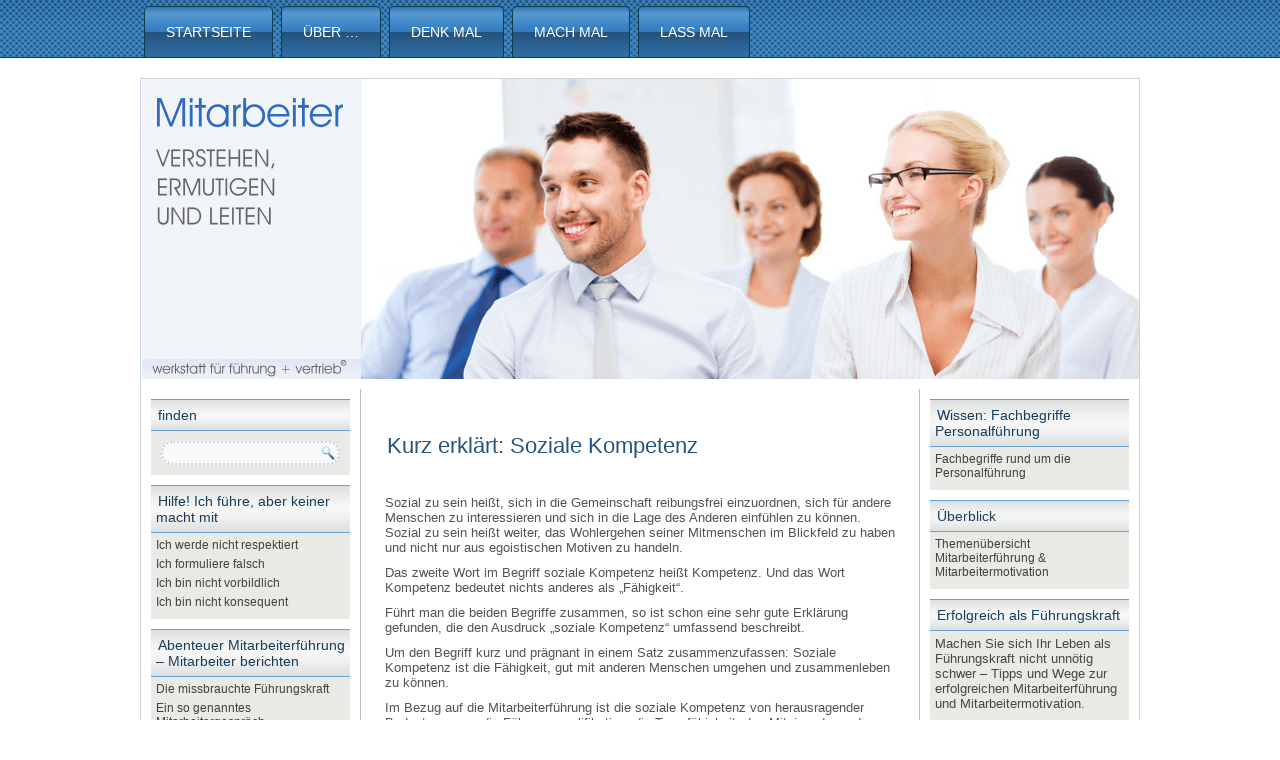

--- FILE ---
content_type: text/html; charset=UTF-8
request_url: http://www.mitarbeiter-fuehren.de/soziale-kompetenz
body_size: 8259
content:
<!DOCTYPE html>
<html dir="ltr" lang="de"
	prefix="og: https://ogp.me/ns#" >
<head>
<meta charset="UTF-8" />
<!-- Created by Artisteer v4.3.0.60858 -->
<meta name="viewport" content="initial-scale = 1.0, maximum-scale = 1.0, user-scalable = no, width = device-width" />
<!--[if lt IE 9]><script src="/html5.js"></script><![endif]-->

<link rel="stylesheet" href="http://www.mitarbeiter-fuehren.de/wp-content/themes/Fuehrungneu10/style.css" media="screen" />
<link rel="pingback" href="http://www.mitarbeiter-fuehren.de/xmlrpc.php" />
<title>Soziale Kompetenz - was ist gemeint?</title>

		<!-- All in One SEO 4.4.4 - aioseo.com -->
		<meta name="description" content="Der in der Personalführung oft verwendete Begriff soziale Kompetenz ist von herausragender Bedeutung." />
		<meta name="robots" content="max-image-preview:large" />
		<meta name="keywords" content="soziale kompetenz" />
		<link rel="canonical" href="http://www.mitarbeiter-fuehren.de/soziale-kompetenz" />
		<meta name="generator" content="All in One SEO (AIOSEO) 4.4.4" />
		<meta property="og:locale" content="de_DE" />
		<meta property="og:site_name" content="Mitarbeiter führen - Mitarbeiterführung &amp; Mitarbeitermotivation | Mitarbeiterführung" />
		<meta property="og:type" content="article" />
		<meta property="og:title" content="Soziale Kompetenz - was ist gemeint?" />
		<meta property="og:description" content="Der in der Personalführung oft verwendete Begriff soziale Kompetenz ist von herausragender Bedeutung." />
		<meta property="og:url" content="http://www.mitarbeiter-fuehren.de/soziale-kompetenz" />
		<meta property="article:published_time" content="2010-01-15T14:36:07+00:00" />
		<meta property="article:modified_time" content="2016-02-21T13:40:52+00:00" />
		<meta name="twitter:card" content="summary" />
		<meta name="twitter:title" content="Soziale Kompetenz - was ist gemeint?" />
		<meta name="twitter:description" content="Der in der Personalführung oft verwendete Begriff soziale Kompetenz ist von herausragender Bedeutung." />
		<meta name="google" content="nositelinkssearchbox" />
		<script type="application/ld+json" class="aioseo-schema">
			{"@context":"https:\/\/schema.org","@graph":[{"@type":"BreadcrumbList","@id":"http:\/\/www.mitarbeiter-fuehren.de\/soziale-kompetenz#breadcrumblist","itemListElement":[{"@type":"ListItem","@id":"http:\/\/www.mitarbeiter-fuehren.de\/#listItem","position":1,"item":{"@type":"WebPage","@id":"http:\/\/www.mitarbeiter-fuehren.de\/","name":"Startseite","description":"Erkennen und verstehen Sie Ihre Mitarbeiter. Mitarbeiterf\u00fchrung und Mitarbeitermotivation mit Menschenkenntnis f\u00fcr m\u00fcheloses F\u00fchren.","url":"http:\/\/www.mitarbeiter-fuehren.de\/"},"nextItem":"http:\/\/www.mitarbeiter-fuehren.de\/soziale-kompetenz#listItem"},{"@type":"ListItem","@id":"http:\/\/www.mitarbeiter-fuehren.de\/soziale-kompetenz#listItem","position":2,"item":{"@type":"WebPage","@id":"http:\/\/www.mitarbeiter-fuehren.de\/soziale-kompetenz","name":"Kurz erkl\u00e4rt: Soziale Kompetenz","description":"Der in der Personalf\u00fchrung oft verwendete Begriff soziale Kompetenz ist von herausragender Bedeutung.","url":"http:\/\/www.mitarbeiter-fuehren.de\/soziale-kompetenz"},"previousItem":"http:\/\/www.mitarbeiter-fuehren.de\/#listItem"}]},{"@type":"Organization","@id":"http:\/\/www.mitarbeiter-fuehren.de\/#organization","name":"Mitarbeiter f\u00fchren - Mitarbeiterf\u00fchrung & Mitarbeitermotivation","url":"http:\/\/www.mitarbeiter-fuehren.de\/"},{"@type":"WebPage","@id":"http:\/\/www.mitarbeiter-fuehren.de\/soziale-kompetenz#webpage","url":"http:\/\/www.mitarbeiter-fuehren.de\/soziale-kompetenz","name":"Soziale Kompetenz - was ist gemeint?","description":"Der in der Personalf\u00fchrung oft verwendete Begriff soziale Kompetenz ist von herausragender Bedeutung.","inLanguage":"de-DE","isPartOf":{"@id":"http:\/\/www.mitarbeiter-fuehren.de\/#website"},"breadcrumb":{"@id":"http:\/\/www.mitarbeiter-fuehren.de\/soziale-kompetenz#breadcrumblist"},"datePublished":"2010-01-15T14:36:07+01:00","dateModified":"2016-02-21T13:40:52+01:00"},{"@type":"WebSite","@id":"http:\/\/www.mitarbeiter-fuehren.de\/#website","url":"http:\/\/www.mitarbeiter-fuehren.de\/","name":"Mitarbeiter f\u00fchren - Mitarbeiterf\u00fchrung & Mitarbeitermotivation","description":"Mitarbeiterf\u00fchrung","inLanguage":"de-DE","publisher":{"@id":"http:\/\/www.mitarbeiter-fuehren.de\/#organization"}}]}
		</script>
		<!-- All in One SEO -->

<link rel="alternate" type="application/rss+xml" title="Mitarbeiter führen - Mitarbeiterführung &amp; Mitarbeitermotivation &raquo; Feed" href="http://www.mitarbeiter-fuehren.de/feed" />
<link rel="alternate" type="application/rss+xml" title="Mitarbeiter führen - Mitarbeiterführung &amp; Mitarbeitermotivation &raquo; Kommentar-Feed" href="http://www.mitarbeiter-fuehren.de/comments/feed" />
<script type="text/javascript">
window._wpemojiSettings = {"baseUrl":"https:\/\/s.w.org\/images\/core\/emoji\/14.0.0\/72x72\/","ext":".png","svgUrl":"https:\/\/s.w.org\/images\/core\/emoji\/14.0.0\/svg\/","svgExt":".svg","source":{"concatemoji":"http:\/\/www.mitarbeiter-fuehren.de\/wp-includes\/js\/wp-emoji-release.min.js?ver=6.3.7"}};
/*! This file is auto-generated */
!function(i,n){var o,s,e;function c(e){try{var t={supportTests:e,timestamp:(new Date).valueOf()};sessionStorage.setItem(o,JSON.stringify(t))}catch(e){}}function p(e,t,n){e.clearRect(0,0,e.canvas.width,e.canvas.height),e.fillText(t,0,0);var t=new Uint32Array(e.getImageData(0,0,e.canvas.width,e.canvas.height).data),r=(e.clearRect(0,0,e.canvas.width,e.canvas.height),e.fillText(n,0,0),new Uint32Array(e.getImageData(0,0,e.canvas.width,e.canvas.height).data));return t.every(function(e,t){return e===r[t]})}function u(e,t,n){switch(t){case"flag":return n(e,"\ud83c\udff3\ufe0f\u200d\u26a7\ufe0f","\ud83c\udff3\ufe0f\u200b\u26a7\ufe0f")?!1:!n(e,"\ud83c\uddfa\ud83c\uddf3","\ud83c\uddfa\u200b\ud83c\uddf3")&&!n(e,"\ud83c\udff4\udb40\udc67\udb40\udc62\udb40\udc65\udb40\udc6e\udb40\udc67\udb40\udc7f","\ud83c\udff4\u200b\udb40\udc67\u200b\udb40\udc62\u200b\udb40\udc65\u200b\udb40\udc6e\u200b\udb40\udc67\u200b\udb40\udc7f");case"emoji":return!n(e,"\ud83e\udef1\ud83c\udffb\u200d\ud83e\udef2\ud83c\udfff","\ud83e\udef1\ud83c\udffb\u200b\ud83e\udef2\ud83c\udfff")}return!1}function f(e,t,n){var r="undefined"!=typeof WorkerGlobalScope&&self instanceof WorkerGlobalScope?new OffscreenCanvas(300,150):i.createElement("canvas"),a=r.getContext("2d",{willReadFrequently:!0}),o=(a.textBaseline="top",a.font="600 32px Arial",{});return e.forEach(function(e){o[e]=t(a,e,n)}),o}function t(e){var t=i.createElement("script");t.src=e,t.defer=!0,i.head.appendChild(t)}"undefined"!=typeof Promise&&(o="wpEmojiSettingsSupports",s=["flag","emoji"],n.supports={everything:!0,everythingExceptFlag:!0},e=new Promise(function(e){i.addEventListener("DOMContentLoaded",e,{once:!0})}),new Promise(function(t){var n=function(){try{var e=JSON.parse(sessionStorage.getItem(o));if("object"==typeof e&&"number"==typeof e.timestamp&&(new Date).valueOf()<e.timestamp+604800&&"object"==typeof e.supportTests)return e.supportTests}catch(e){}return null}();if(!n){if("undefined"!=typeof Worker&&"undefined"!=typeof OffscreenCanvas&&"undefined"!=typeof URL&&URL.createObjectURL&&"undefined"!=typeof Blob)try{var e="postMessage("+f.toString()+"("+[JSON.stringify(s),u.toString(),p.toString()].join(",")+"));",r=new Blob([e],{type:"text/javascript"}),a=new Worker(URL.createObjectURL(r),{name:"wpTestEmojiSupports"});return void(a.onmessage=function(e){c(n=e.data),a.terminate(),t(n)})}catch(e){}c(n=f(s,u,p))}t(n)}).then(function(e){for(var t in e)n.supports[t]=e[t],n.supports.everything=n.supports.everything&&n.supports[t],"flag"!==t&&(n.supports.everythingExceptFlag=n.supports.everythingExceptFlag&&n.supports[t]);n.supports.everythingExceptFlag=n.supports.everythingExceptFlag&&!n.supports.flag,n.DOMReady=!1,n.readyCallback=function(){n.DOMReady=!0}}).then(function(){return e}).then(function(){var e;n.supports.everything||(n.readyCallback(),(e=n.source||{}).concatemoji?t(e.concatemoji):e.wpemoji&&e.twemoji&&(t(e.twemoji),t(e.wpemoji)))}))}((window,document),window._wpemojiSettings);
</script>
<style type="text/css">
img.wp-smiley,
img.emoji {
	display: inline !important;
	border: none !important;
	box-shadow: none !important;
	height: 1em !important;
	width: 1em !important;
	margin: 0 0.07em !important;
	vertical-align: -0.1em !important;
	background: none !important;
	padding: 0 !important;
}
</style>
	<link rel='stylesheet' id='wp-block-library-css' href='http://www.mitarbeiter-fuehren.de/wp-includes/css/dist/block-library/style.min.css?ver=6.3.7' type='text/css' media='all' />
<style id='classic-theme-styles-inline-css' type='text/css'>
/*! This file is auto-generated */
.wp-block-button__link{color:#fff;background-color:#32373c;border-radius:9999px;box-shadow:none;text-decoration:none;padding:calc(.667em + 2px) calc(1.333em + 2px);font-size:1.125em}.wp-block-file__button{background:#32373c;color:#fff;text-decoration:none}
</style>
<style id='global-styles-inline-css' type='text/css'>
body{--wp--preset--color--black: #000000;--wp--preset--color--cyan-bluish-gray: #abb8c3;--wp--preset--color--white: #ffffff;--wp--preset--color--pale-pink: #f78da7;--wp--preset--color--vivid-red: #cf2e2e;--wp--preset--color--luminous-vivid-orange: #ff6900;--wp--preset--color--luminous-vivid-amber: #fcb900;--wp--preset--color--light-green-cyan: #7bdcb5;--wp--preset--color--vivid-green-cyan: #00d084;--wp--preset--color--pale-cyan-blue: #8ed1fc;--wp--preset--color--vivid-cyan-blue: #0693e3;--wp--preset--color--vivid-purple: #9b51e0;--wp--preset--gradient--vivid-cyan-blue-to-vivid-purple: linear-gradient(135deg,rgba(6,147,227,1) 0%,rgb(155,81,224) 100%);--wp--preset--gradient--light-green-cyan-to-vivid-green-cyan: linear-gradient(135deg,rgb(122,220,180) 0%,rgb(0,208,130) 100%);--wp--preset--gradient--luminous-vivid-amber-to-luminous-vivid-orange: linear-gradient(135deg,rgba(252,185,0,1) 0%,rgba(255,105,0,1) 100%);--wp--preset--gradient--luminous-vivid-orange-to-vivid-red: linear-gradient(135deg,rgba(255,105,0,1) 0%,rgb(207,46,46) 100%);--wp--preset--gradient--very-light-gray-to-cyan-bluish-gray: linear-gradient(135deg,rgb(238,238,238) 0%,rgb(169,184,195) 100%);--wp--preset--gradient--cool-to-warm-spectrum: linear-gradient(135deg,rgb(74,234,220) 0%,rgb(151,120,209) 20%,rgb(207,42,186) 40%,rgb(238,44,130) 60%,rgb(251,105,98) 80%,rgb(254,248,76) 100%);--wp--preset--gradient--blush-light-purple: linear-gradient(135deg,rgb(255,206,236) 0%,rgb(152,150,240) 100%);--wp--preset--gradient--blush-bordeaux: linear-gradient(135deg,rgb(254,205,165) 0%,rgb(254,45,45) 50%,rgb(107,0,62) 100%);--wp--preset--gradient--luminous-dusk: linear-gradient(135deg,rgb(255,203,112) 0%,rgb(199,81,192) 50%,rgb(65,88,208) 100%);--wp--preset--gradient--pale-ocean: linear-gradient(135deg,rgb(255,245,203) 0%,rgb(182,227,212) 50%,rgb(51,167,181) 100%);--wp--preset--gradient--electric-grass: linear-gradient(135deg,rgb(202,248,128) 0%,rgb(113,206,126) 100%);--wp--preset--gradient--midnight: linear-gradient(135deg,rgb(2,3,129) 0%,rgb(40,116,252) 100%);--wp--preset--font-size--small: 13px;--wp--preset--font-size--medium: 20px;--wp--preset--font-size--large: 36px;--wp--preset--font-size--x-large: 42px;--wp--preset--spacing--20: 0.44rem;--wp--preset--spacing--30: 0.67rem;--wp--preset--spacing--40: 1rem;--wp--preset--spacing--50: 1.5rem;--wp--preset--spacing--60: 2.25rem;--wp--preset--spacing--70: 3.38rem;--wp--preset--spacing--80: 5.06rem;--wp--preset--shadow--natural: 6px 6px 9px rgba(0, 0, 0, 0.2);--wp--preset--shadow--deep: 12px 12px 50px rgba(0, 0, 0, 0.4);--wp--preset--shadow--sharp: 6px 6px 0px rgba(0, 0, 0, 0.2);--wp--preset--shadow--outlined: 6px 6px 0px -3px rgba(255, 255, 255, 1), 6px 6px rgba(0, 0, 0, 1);--wp--preset--shadow--crisp: 6px 6px 0px rgba(0, 0, 0, 1);}:where(.is-layout-flex){gap: 0.5em;}:where(.is-layout-grid){gap: 0.5em;}body .is-layout-flow > .alignleft{float: left;margin-inline-start: 0;margin-inline-end: 2em;}body .is-layout-flow > .alignright{float: right;margin-inline-start: 2em;margin-inline-end: 0;}body .is-layout-flow > .aligncenter{margin-left: auto !important;margin-right: auto !important;}body .is-layout-constrained > .alignleft{float: left;margin-inline-start: 0;margin-inline-end: 2em;}body .is-layout-constrained > .alignright{float: right;margin-inline-start: 2em;margin-inline-end: 0;}body .is-layout-constrained > .aligncenter{margin-left: auto !important;margin-right: auto !important;}body .is-layout-constrained > :where(:not(.alignleft):not(.alignright):not(.alignfull)){max-width: var(--wp--style--global--content-size);margin-left: auto !important;margin-right: auto !important;}body .is-layout-constrained > .alignwide{max-width: var(--wp--style--global--wide-size);}body .is-layout-flex{display: flex;}body .is-layout-flex{flex-wrap: wrap;align-items: center;}body .is-layout-flex > *{margin: 0;}body .is-layout-grid{display: grid;}body .is-layout-grid > *{margin: 0;}:where(.wp-block-columns.is-layout-flex){gap: 2em;}:where(.wp-block-columns.is-layout-grid){gap: 2em;}:where(.wp-block-post-template.is-layout-flex){gap: 1.25em;}:where(.wp-block-post-template.is-layout-grid){gap: 1.25em;}.has-black-color{color: var(--wp--preset--color--black) !important;}.has-cyan-bluish-gray-color{color: var(--wp--preset--color--cyan-bluish-gray) !important;}.has-white-color{color: var(--wp--preset--color--white) !important;}.has-pale-pink-color{color: var(--wp--preset--color--pale-pink) !important;}.has-vivid-red-color{color: var(--wp--preset--color--vivid-red) !important;}.has-luminous-vivid-orange-color{color: var(--wp--preset--color--luminous-vivid-orange) !important;}.has-luminous-vivid-amber-color{color: var(--wp--preset--color--luminous-vivid-amber) !important;}.has-light-green-cyan-color{color: var(--wp--preset--color--light-green-cyan) !important;}.has-vivid-green-cyan-color{color: var(--wp--preset--color--vivid-green-cyan) !important;}.has-pale-cyan-blue-color{color: var(--wp--preset--color--pale-cyan-blue) !important;}.has-vivid-cyan-blue-color{color: var(--wp--preset--color--vivid-cyan-blue) !important;}.has-vivid-purple-color{color: var(--wp--preset--color--vivid-purple) !important;}.has-black-background-color{background-color: var(--wp--preset--color--black) !important;}.has-cyan-bluish-gray-background-color{background-color: var(--wp--preset--color--cyan-bluish-gray) !important;}.has-white-background-color{background-color: var(--wp--preset--color--white) !important;}.has-pale-pink-background-color{background-color: var(--wp--preset--color--pale-pink) !important;}.has-vivid-red-background-color{background-color: var(--wp--preset--color--vivid-red) !important;}.has-luminous-vivid-orange-background-color{background-color: var(--wp--preset--color--luminous-vivid-orange) !important;}.has-luminous-vivid-amber-background-color{background-color: var(--wp--preset--color--luminous-vivid-amber) !important;}.has-light-green-cyan-background-color{background-color: var(--wp--preset--color--light-green-cyan) !important;}.has-vivid-green-cyan-background-color{background-color: var(--wp--preset--color--vivid-green-cyan) !important;}.has-pale-cyan-blue-background-color{background-color: var(--wp--preset--color--pale-cyan-blue) !important;}.has-vivid-cyan-blue-background-color{background-color: var(--wp--preset--color--vivid-cyan-blue) !important;}.has-vivid-purple-background-color{background-color: var(--wp--preset--color--vivid-purple) !important;}.has-black-border-color{border-color: var(--wp--preset--color--black) !important;}.has-cyan-bluish-gray-border-color{border-color: var(--wp--preset--color--cyan-bluish-gray) !important;}.has-white-border-color{border-color: var(--wp--preset--color--white) !important;}.has-pale-pink-border-color{border-color: var(--wp--preset--color--pale-pink) !important;}.has-vivid-red-border-color{border-color: var(--wp--preset--color--vivid-red) !important;}.has-luminous-vivid-orange-border-color{border-color: var(--wp--preset--color--luminous-vivid-orange) !important;}.has-luminous-vivid-amber-border-color{border-color: var(--wp--preset--color--luminous-vivid-amber) !important;}.has-light-green-cyan-border-color{border-color: var(--wp--preset--color--light-green-cyan) !important;}.has-vivid-green-cyan-border-color{border-color: var(--wp--preset--color--vivid-green-cyan) !important;}.has-pale-cyan-blue-border-color{border-color: var(--wp--preset--color--pale-cyan-blue) !important;}.has-vivid-cyan-blue-border-color{border-color: var(--wp--preset--color--vivid-cyan-blue) !important;}.has-vivid-purple-border-color{border-color: var(--wp--preset--color--vivid-purple) !important;}.has-vivid-cyan-blue-to-vivid-purple-gradient-background{background: var(--wp--preset--gradient--vivid-cyan-blue-to-vivid-purple) !important;}.has-light-green-cyan-to-vivid-green-cyan-gradient-background{background: var(--wp--preset--gradient--light-green-cyan-to-vivid-green-cyan) !important;}.has-luminous-vivid-amber-to-luminous-vivid-orange-gradient-background{background: var(--wp--preset--gradient--luminous-vivid-amber-to-luminous-vivid-orange) !important;}.has-luminous-vivid-orange-to-vivid-red-gradient-background{background: var(--wp--preset--gradient--luminous-vivid-orange-to-vivid-red) !important;}.has-very-light-gray-to-cyan-bluish-gray-gradient-background{background: var(--wp--preset--gradient--very-light-gray-to-cyan-bluish-gray) !important;}.has-cool-to-warm-spectrum-gradient-background{background: var(--wp--preset--gradient--cool-to-warm-spectrum) !important;}.has-blush-light-purple-gradient-background{background: var(--wp--preset--gradient--blush-light-purple) !important;}.has-blush-bordeaux-gradient-background{background: var(--wp--preset--gradient--blush-bordeaux) !important;}.has-luminous-dusk-gradient-background{background: var(--wp--preset--gradient--luminous-dusk) !important;}.has-pale-ocean-gradient-background{background: var(--wp--preset--gradient--pale-ocean) !important;}.has-electric-grass-gradient-background{background: var(--wp--preset--gradient--electric-grass) !important;}.has-midnight-gradient-background{background: var(--wp--preset--gradient--midnight) !important;}.has-small-font-size{font-size: var(--wp--preset--font-size--small) !important;}.has-medium-font-size{font-size: var(--wp--preset--font-size--medium) !important;}.has-large-font-size{font-size: var(--wp--preset--font-size--large) !important;}.has-x-large-font-size{font-size: var(--wp--preset--font-size--x-large) !important;}
.wp-block-navigation a:where(:not(.wp-element-button)){color: inherit;}
:where(.wp-block-post-template.is-layout-flex){gap: 1.25em;}:where(.wp-block-post-template.is-layout-grid){gap: 1.25em;}
:where(.wp-block-columns.is-layout-flex){gap: 2em;}:where(.wp-block-columns.is-layout-grid){gap: 2em;}
.wp-block-pullquote{font-size: 1.5em;line-height: 1.6;}
</style>
<link rel='stylesheet' id='wp-v-icons-css-css' href='http://www.mitarbeiter-fuehren.de/wp-content/plugins/wp-visual-icon-fonts/css/wpvi-fa4.css?ver=6.3.7' type='text/css' media='all' />
<!--[if lte IE 7]>
<link rel='stylesheet' id='style.ie7.css-css' href='http://www.mitarbeiter-fuehren.de/wp-content/themes/Fuehrungneu10/style.ie7.css?ver=6.3.7' type='text/css' media='screen' />
<![endif]-->
<link rel='stylesheet' id='style.responsive.css-css' href='http://www.mitarbeiter-fuehren.de/wp-content/themes/Fuehrungneu10/style.responsive.css?ver=6.3.7' type='text/css' media='all' />
<script type='text/javascript' src='http://www.mitarbeiter-fuehren.de/wp-content/themes/Fuehrungneu10/jquery.js?ver=6.3.7' id='jquery-js'></script>
<script type='text/javascript' src='http://www.mitarbeiter-fuehren.de/wp-content/themes/Fuehrungneu10/jquery-migrate-1.1.1.js?ver=6.3.7' id='jquery_migrate-js'></script>
<script type='text/javascript' src='http://www.mitarbeiter-fuehren.de/wp-content/themes/Fuehrungneu10/script.js?ver=6.3.7' id='script.js-js'></script>
<script type='text/javascript' src='http://www.mitarbeiter-fuehren.de/wp-content/themes/Fuehrungneu10/script.responsive.js?ver=6.3.7' id='script.responsive.js-js'></script>
<link rel="https://api.w.org/" href="http://www.mitarbeiter-fuehren.de/wp-json/" /><link rel="alternate" type="application/json" href="http://www.mitarbeiter-fuehren.de/wp-json/wp/v2/pages/1376" /><link rel="EditURI" type="application/rsd+xml" title="RSD" href="http://www.mitarbeiter-fuehren.de/xmlrpc.php?rsd" />
<link rel='shortlink' href='http://www.mitarbeiter-fuehren.de/?p=1376' />
<link rel="alternate" type="application/json+oembed" href="http://www.mitarbeiter-fuehren.de/wp-json/oembed/1.0/embed?url=http%3A%2F%2Fwww.mitarbeiter-fuehren.de%2Fsoziale-kompetenz" />
<link rel="alternate" type="text/xml+oembed" href="http://www.mitarbeiter-fuehren.de/wp-json/oembed/1.0/embed?url=http%3A%2F%2Fwww.mitarbeiter-fuehren.de%2Fsoziale-kompetenz&#038;format=xml" />

<!-- Powered by AdSense-Deluxe WordPress Plugin v0.8 - http://www.acmetech.com/blog/adsense-deluxe/ -->
<link rel="shortcut icon" href="http://www.mitarbeiter-fuehren.de/wp-content/themes/Fuehrungneu10/favicon.ico" />


</head>
<body class="page-template-default page page-id-1376">

<div id="mit-main">
<nav class="mit-nav">
    <div class="mit-nav-inner">
    
<ul class="mit-hmenu menu-158">
	<li class="menu-item-3781"><a title="Startseite" href="http://www.mitarbeiter-fuehren.de/">Startseite</a>
	</li>
	<li class="menu-item-3792"><a title="Über ..." href="http://www.mitarbeiter-fuehren.de/mitarbeitermotivation-erlebt">Über &#8230;</a>
	</li>
	<li class="menu-item-3791"><a title="Denk mal" href="http://www.mitarbeiter-fuehren.de/miteinander-umgehen">Denk mal</a>
	</li>
	<li class="menu-item-3789"><a title="Mach mal" href="http://www.mitarbeiter-fuehren.de/mitarbeiter-richtig-fuehren">Mach mal</a>
	</li>
	<li class="menu-item-3790"><a title="Lass mal" href="http://www.mitarbeiter-fuehren.de/keine-demotivation">Lass mal</a>
	</li>
</ul>
 
        </div>
    </nav><div class="mit-sheet clearfix">

<header class="mit-header">

    <div class="mit-shapes">
        
            </div>

		<div class="mit-slogan">Mitarbeiterführung</div>



<a href="http://www.mitarbeiter-fuehren.de" target="_self" class="mit-logo mit-logo-1454330801">
    <img src="http://www.mitarbeiter-fuehren.de/wp-content/themes/Fuehrungneu10/images/logo-1454330801.png" alt="" />
</a>

                
                    
</header>

<div class="mit-layout-wrapper">
                <div class="mit-content-layout">
                    <div class="mit-content-layout-row">
                        

<div class="mit-layout-cell mit-sidebar1"><div  id="search-2" class="mit-block widget widget_search  clearfix">
        <div class="mit-blockheader">
            <div class="t">finden</div>
        </div><div class="mit-blockcontent"><form class="mit-search" method="get" name="searchform" action="http://www.mitarbeiter-fuehren.de/">
	<input name="s" type="text" value="" />
	<input class="mit-search-button" type="submit" value="" />
</form></div>
</div><div  id="nav_menu-3" class="mit-block widget widget_nav_menu  clearfix">
        <div class="mit-blockheader">
            <div class="t">Hilfe! Ich führe, aber keiner macht mit</div>
        </div><div class="mit-blockcontent"><div class="menu-meine-anweisungen-container"><ul id="menu-meine-anweisungen" class="menu"><li id="menu-item-4019" class="menu-item menu-item-type-post_type menu-item-object-post menu-item-4019"><a href="http://www.mitarbeiter-fuehren.de/anweisungen-nicht-befolgt/886-fuehrung-respekt.html">Ich werde nicht respektiert</a></li>
<li id="menu-item-4020" class="menu-item menu-item-type-post_type menu-item-object-post menu-item-4020"><a href="http://www.mitarbeiter-fuehren.de/anweisungen-nicht-befolgt/891-fuehrung-anweisung.html">Ich formuliere falsch</a></li>
<li id="menu-item-4021" class="menu-item menu-item-type-post_type menu-item-object-post menu-item-4021"><a href="http://www.mitarbeiter-fuehren.de/anweisungen-nicht-befolgt/3442-kein-vorbild.html">Ich bin nicht vorbildlich</a></li>
<li id="menu-item-4022" class="menu-item menu-item-type-post_type menu-item-object-post menu-item-4022"><a href="http://www.mitarbeiter-fuehren.de/anweisungen-nicht-befolgt/3472-konsequenz.html">Ich bin nicht konsequent</a></li>
</ul></div></div>
</div><div  id="nav_menu-4" class="mit-block widget widget_nav_menu  clearfix">
        <div class="mit-blockheader">
            <div class="t">Abenteuer Mitarbeiterführung &#8211; Mitarbeiter berichten</div>
        </div><div class="mit-blockcontent"><div class="menu-abenteuer-container"><ul id="menu-abenteuer" class="menu"><li id="menu-item-4032" class="menu-item menu-item-type-post_type menu-item-object-post menu-item-4032"><a href="http://www.mitarbeiter-fuehren.de/mitarbeiter-berichten/2659-missbrauchte-fuehrungskraft.html">Die missbrauchte Führungskraft</a></li>
<li id="menu-item-4033" class="menu-item menu-item-type-post_type menu-item-object-post menu-item-4033"><a href="http://www.mitarbeiter-fuehren.de/mitarbeiter-berichten/1961-mitarbeitergespraech-erlebt.html">Ein so genanntes Mitarbeitergespräch</a></li>
</ul></div></div>
</div><div  id="linkcat-4" class="mit-block widget widget_links  clearfix">
        <div class="mit-blockheader">
            <div class="t">Ich teste mich selbst</div>
        </div><div class="mit-blockcontent">
	<ul class='xoxo blogroll'>
<li><a href="http://www.mitarbeiter-fuehren.de/selbsttest-fuehrungskraft">Habe ich das Zeug zu einer guten Führungskraft?</a></li>
<li><a href="http://www.mitarbeiter-fuehren.de/onlinetest-mitarbeiterfuehrung">Kann ich meine Mitarbeiter motivieren und begeistern?</a></li>

	</ul>
</div>
</div><div  id="linkcat-5" class="mit-block widget widget_links  clearfix">
        <div class="mit-blockheader">
            <div class="t">Ich teste meinen Vorgesetzten</div>
        </div><div class="mit-blockcontent">

	<ul class='xoxo blogroll'>
<li><a href="http://www.mitarbeiter-fuehren.de/onlinetest-vorgesetzter">Habe ich einen vorbildlichen Vorgesetzten?</a></li>
<li><a href="http://www.mitarbeiter-fuehren.de/test-fuehrung-vorgesetzter">Ist mein Vorgesetzer für seine Führungsaufgabe menschlich qualifiziert?</a></li>

	</ul>
</div>
</div><div  id="linkcat-157" class="mit-block widget widget_links  clearfix">
        <div class="mit-blockheader">
            <div class="t">Finger weg!</div>
        </div><div class="mit-blockcontent">

	<ul class='xoxo blogroll'>
<li><a href="http://www.mitarbeiter-fuehren.de/fuehrungsaufgabe-ungeeignet">Diese Charaktere haben in der Führungsetage nichts verloren</a></li>
<li><a href="http://www.mitarbeiter-fuehren.de/untaugliche-mitarbeiter" title="Vorsicht bei derartigen Mitarbeitern!">Diese Mitarbeiter können ein Unternehmen ruinieren</a></li>

	</ul>
</div>
</div></div>
                        <div class="mit-layout-cell mit-content">
							<article id="post-1376"  class="mit-post mit-article  post-1376 page type-page status-publish hentry" style="">
                                <h1 class="mit-postheader entry-title">Kurz erklärt: Soziale Kompetenz</h1>                                <div class="mit-postcontent clearfix"><p style="clear: left;">Sozial zu sein heißt, sich in die Gemeinschaft reibungsfrei einzuordnen, sich für andere Menschen zu interessieren und sich in die Lage des Anderen einfühlen zu können. Sozial zu sein heißt weiter, das Wohlergehen seiner Mitmenschen im Blickfeld zu haben und nicht nur aus egoistischen Motiven zu handeln.</p>
<p>Das zweite Wort im Begriff soziale Kompetenz heißt Kompetenz. Und das Wort Kompetenz bedeutet nichts anderes als &#8222;Fähigkeit&#8220;.</p>
<p>Führt man die beiden Begriffe zusammen, so ist schon eine sehr gute Erklärung gefunden, die den Ausdruck &#8222;soziale Kompetenz&#8220; umfassend beschreibt.</p>
<p>Um den Begriff kurz und prägnant in einem Satz zusammenzufassen: Soziale Kompetenz ist die Fähigkeit, gut mit anderen Menschen umgehen und zusammenleben zu können.</p>
<p>Im Bezug auf die Mitarbeiterführung ist die soziale Kompetenz von herausragender Bedeutung, was die Führungsqualifikation, die Teamfähigkeit, das Miteinander und ganz allgemein die Kommunikation im Unternehmen angeht.</p>
<p>Die Begriffe<a href="http://www.mitarbeiter-fuehren.de/emotionale-intelligenz"> emotionale Intelligenz</a> und soziale Kompetenz gehen fließend ineinander über und beide lassen sich unter dem Sammelbegriff Soft Skills einordnen.</p>
<p>&nbsp;</p>
<p>&nbsp;</p>
<p>&nbsp;</p>
</div>
                                                

</article>
	
			

                        </div>
                        

<div class="mit-layout-cell mit-sidebar2"><div  id="nav_menu-5" class="mit-block widget widget_nav_menu  clearfix">
        <div class="mit-blockheader">
            <div class="t">Wissen: Fachbegriffe Personalführung</div>
        </div><div class="mit-blockcontent"><div class="menu-fachbegriffe-container"><ul id="menu-fachbegriffe" class="menu"><li id="menu-item-4084" class="menu-item menu-item-type-post_type menu-item-object-page menu-item-4084"><a href="http://www.mitarbeiter-fuehren.de/fachbegriffe-personalfuehrung">Fachbegriffe rund um die Personalführung</a></li>
</ul></div></div>
</div><div  id="nav_menu-6" class="mit-block widget widget_nav_menu  clearfix">
        <div class="mit-blockheader">
            <div class="t">Überblick</div>
        </div><div class="mit-blockcontent"><div class="menu-themenuebersicht-container"><ul id="menu-themenuebersicht" class="menu"><li id="menu-item-4530" class="menu-item menu-item-type-post_type menu-item-object-page menu-item-4530"><a href="http://www.mitarbeiter-fuehren.de/uebersicht-mitarbeiterfuehrung-mitarbeitermotivation">Themenübersicht Mitarbeiterführung &#038; Mitarbeitermotivation</a></li>
</ul></div></div>
</div><div  id="swboc-16" class="mit-block widget SWBOC_Widget  clearfix">
        <div class="mit-blockheader">
            <div class="t">Erfolgreich als Führungskraft</div>
        </div><div class="mit-blockcontent"><p>Machen Sie sich Ihr Leben als Führungskraft nicht unnötig schwer &#8211; Tipps und Wege zur erfolgreichen Mitarbeiterführung und Mitarbeitermotivation.</p>
<p>&nbsp;</p>
<p><a href="http://www.mitarbeiter-fuehren.de/arbeitskollege/956-kollege-jetzt-fuehrungskraft.html">Erste Schritte &gt;&gt;</a></p>
<p>&nbsp;</p>
</div>
</div><div  id="rss-3" class="mit-block widget widget_rss  clearfix">
        <div class="mit-blockheader">
            <div class="t"><a class="rsswidget rss-widget-feed" href="http://www.mitarbeiter-fuehren.de/feed/"><img class="rss-widget-icon" style="border:0" width="14" height="14" src="http://www.mitarbeiter-fuehren.de/wp-includes/images/rss.png" alt="RSS" loading="lazy" /></a> <a class="rsswidget rss-widget-title" href="http://www.mitarbeiter-fuehren.de/">RSS</a></div>
        </div><div class="mit-blockcontent"><ul><li><a class='rsswidget' href='http://www.mitarbeiter-fuehren.de/mitarbeiterfuehrung-raetselraten/3540-wegweiser-mitarbeiterfuehrung.html'>So funktioniert Mitarbeiterführung – Mechanismen erkennen und Klarheit gewinnen</a></li><li><a class='rsswidget' href='http://www.mitarbeiter-fuehren.de/personalfuehrung/1192-assessment-center-begriff-aus-der-personalfuehrung.html'>Assessment Center – Begriff aus der Personalführung</a></li><li><a class='rsswidget' href='http://www.mitarbeiter-fuehren.de/rhetorik-fuehrung/3081-fuehrung-rhetorik.html'>Mit Führungsrhetorik kraftvoll überzeugen</a></li><li><a class='rsswidget' href='http://www.mitarbeiter-fuehren.de/personalfuehrung/1196-brainstorming-begriff-aus-der-personalfuehrung.html'>Brainstorming – Begriff aus der Personalführung</a></li><li><a class='rsswidget' href='http://www.mitarbeiter-fuehren.de/rhetorik-fuehrung/3121-rhetorik-adjektive.html'>Führung und Rhetorik – Adjektive auf dem richtigen Platz</a></li><li><a class='rsswidget' href='http://www.mitarbeiter-fuehren.de/rhetorik-fuehrung/4531-fuehrung-und-rhetorik-hochwirksame-adjektive.html'>Führung und Rhetorik – hochwirksame Adjektive</a></li><li><a class='rsswidget' href='http://www.mitarbeiter-fuehren.de/personalfuehrung/1199-briefing-begriff-aus-der-personalfuehrung.html'>Briefing – Begriff aus der Personalführung</a></li><li><a class='rsswidget' href='http://www.mitarbeiter-fuehren.de/rhetorik-fuehrung/3157-argumente-rhetorik.html'>Führung und Rhetorik – Argumente wirksam platzieren</a></li></ul></div>
</div></div>
                    </div>
                </div>
            </div><footer class="mit-footer"><div class="mit-footer-text">
<p>| <a href='http://www.mitarbeiter-fuehren.de/impressum-fuehrung'><span style="font-size:14px;">Impressum</span></a> | <a href='http://www.mitarbeiter-fuehren.de/sitemap-fuehrung-vertrieb'><span style="font-size:14px;">Sitemap</span></a> | <a href='http://www.mitarbeiter-fuehren.de/datenschutz'><span style="font-size:14px;">Datenschutzerklärung</span></a> | </p><br /><p>Copyright © 2009 | Urheberrechte bei wfv-werkstatt für führung + vertrieb - Seminare - Trainings - Schulungen - Kurse - Führungstraining - Mitarbeiterführung - Mitarbeitermotivation</p><br />
<p><a href="http://www.mitarbeiter-fuehren.de"><span style="font-size:12px;">Mitarbeiterführung</span></a> | <a href="http://www.mitarbeiter-fuehren.de/koerpersprache/482-geheimnisvolle-koerpersprache.html"><span style="font-size:12px;">Körpersprache</span></a> | <a href="http://www.mitarbeiter-fuehren.de/motivation"><span style="font-size:12px;">Motivation</span></a> | <a href="http://www.mitarbeiter-fuehren.de/menschenkenntnis/198-menschenkenntnis.html"><span style="font-size:12px;">Menschenkenntnis</span></a> | <a href="http://www.mitarbeiter-fuehren.de/arbeitskollege/956-kollege-jetzt-fuehrungskraft.html"><span style="font-size:12px;">Führungskraft</span></a> | <a href="http://www.mitarbeiter-fuehren.de/gewinnende-ausstrahlung/1419-gewinnbringende-ausstrahlung.html"><span style="font-size:12px;">Ausstrahlung</span></a> | <a href="http://www.mitarbeiter-fuehren.de/selbstwertgefuehl/623-selbstwertgefuehl.html"><span style="font-size:12px;">Selbstwertgefühl</span></a> | <a href="http://www.mitarbeiter-fuehren.de/erfolgsrezepte-mitarbeiterfuehrung/2860-mitarbeiter-motivieren-ansehen.html"><span style="font-size:12px;">Mitarbeiter motivieren</span></a></p><br /><a href="http://www.mitarbeiter-fuehren.de/menschenkenntnis/232-maslowsche-beduerfnispyramide.html"><span style="font-size:12px;">Maslowsche Bedürfnispyramide</span></a> | <a href="http://www.mitarbeiter-fuehren.de/mitarbeitergespraeche"><span style="font-size:12px;">Mitarbeitergespräch</span></a> | <a href="http://www.mitarbeiter-fuehren.de/rhetorik-fuehrung/3081-fuehrung-rhetorik.html"><span style="font-size:12px;">Führungsrhetorik</span></a> | <a href="http://www.mitarbeiter-fuehren.de/selbsttest-fuehrungskraft"><span style="font-size:12px;">Selbsttest Führungskraft</span></a> | <a href="http://www.mitarbeiter-fuehren.de/mitarbeiterfuehrung-raetselraten/3540-wegweiser-mitarbeiterfuehrung.html"><span style="font-size:12px;">Wegweiser Mitarbeiterführung</span></a></p><br />
<p><a href="http://www.mitarbeiter-fuehren.de/anweisungen-nicht-befolgt/891-fuehrung-anweisung.html"><span style="font-size:12px;">Anweisungen Führungskraft</span></a></p><br />
</div>
</footer>

    </div>
</div>


<div id="wp-footer">
	<script type='text/javascript' src='http://www.mitarbeiter-fuehren.de/wp-content/plugins/page-links-to/dist/new-tab.js?ver=3.3.6' id='page-links-to-js'></script>
	<!-- 101 queries. 0,219 seconds. -->
</div>
</body>
</html>



--- FILE ---
content_type: text/css
request_url: http://www.mitarbeiter-fuehren.de/wp-content/themes/Fuehrungneu10/style.css
body_size: 11539
content:
/*
Theme Name: Fuehrungneu10
Theme URI: 
Description: 
Version: 1.0
Author: 
Author URI: 
Tags: fixed-layout, responsive-layout, three-columns, valid XHTML, widgets
License: GNU General Public License v2 or later
License URI: http://www.gnu.org/licenses/gpl-2.0.html
*/

/* Created by Artisteer v4.3.0.60858 */

#mit-main
{
   background: #FFFFFF;
   margin:0 auto;
   font-size: 13px;
   font-family: Verdana, Geneva, Arial, Helvetica, Sans-Serif;
   font-weight: normal;
   font-style: normal;
   position: relative;
   width: 100%;
   min-height: 100%;
   left: 0;
   top: 0;
   cursor:default;
   overflow:hidden;
}
table, ul.mit-hmenu
{
   font-size: 13px;
   font-family: Verdana, Geneva, Arial, Helvetica, Sans-Serif;
   font-weight: normal;
   font-style: normal;
}

h1, h2, h3, h4, h5, h6, p, a, ul, ol, li
{
   margin: 0;
   padding: 0;
}

/* Reset buttons border. It's important for input and button tags. 
 * border-collapse should be separate for shadow in IE. 
 */
.mit-button
{
   border-collapse: separate;
   -webkit-background-origin: border !important;
   -moz-background-origin: border !important;
   background-origin: border-box !important;
   background: #2F6CA2;
   -webkit-border-radius:5px;
   -moz-border-radius:5px;
   border-radius:5px;
   -webkit-box-shadow:0 0 2px 1px rgba(0, 0, 0, 0.15);
   -moz-box-shadow:0 0 2px 1px rgba(0, 0, 0, 0.15);
   box-shadow:0 0 2px 1px rgba(0, 0, 0, 0.15);
   border:1px solid #808080;
   padding:0 5px;
   margin:0 auto;
   height:19px;
}

.mit-postcontent,
.mit-postheadericons,
.mit-postfootericons,
.mit-blockcontent,
ul.mit-vmenu a 
{
   text-align: left;
}

.mit-postcontent,
.mit-postcontent li,
.mit-postcontent table,
.mit-postcontent a,
.mit-postcontent a:link,
.mit-postcontent a:visited,
.mit-postcontent a.visited,
.mit-postcontent a:hover,
.mit-postcontent a.hovered
{
   font-family: Verdana, Geneva, Arial, Helvetica, Sans-Serif;
}

.mit-postcontent p
{
   margin: 0 0 10px;
}

.mit-postcontent h1, .mit-postcontent h1 a, .mit-postcontent h1 a:link, .mit-postcontent h1 a:visited, .mit-postcontent h1 a:hover,
.mit-postcontent h2, .mit-postcontent h2 a, .mit-postcontent h2 a:link, .mit-postcontent h2 a:visited, .mit-postcontent h2 a:hover,
.mit-postcontent h3, .mit-postcontent h3 a, .mit-postcontent h3 a:link, .mit-postcontent h3 a:visited, .mit-postcontent h3 a:hover,
.mit-postcontent h4, .mit-postcontent h4 a, .mit-postcontent h4 a:link, .mit-postcontent h4 a:visited, .mit-postcontent h4 a:hover,
.mit-postcontent h5, .mit-postcontent h5 a, .mit-postcontent h5 a:link, .mit-postcontent h5 a:visited, .mit-postcontent h5 a:hover,
.mit-postcontent h6, .mit-postcontent h6 a, .mit-postcontent h6 a:link, .mit-postcontent h6 a:visited, .mit-postcontent h6 a:hover,
.mit-blockheader .t, .mit-blockheader .t a, .mit-blockheader .t a:link, .mit-blockheader .t a:visited, .mit-blockheader .t a:hover,
.mit-vmenublockheader .t, .mit-vmenublockheader .t a, .mit-vmenublockheader .t a:link, .mit-vmenublockheader .t a:visited, .mit-vmenublockheader .t a:hover,
.mit-headline, .mit-headline a, .mit-headline a:link, .mit-headline a:visited, .mit-headline a:hover,
.mit-slogan, .mit-slogan a, .mit-slogan a:link, .mit-slogan a:visited, .mit-slogan a:hover,
.mit-postheader, .mit-postheader a, .mit-postheader a:link, .mit-postheader a:visited, .mit-postheader a:hover
{
   font-size: 35px;
   font-family: 'Trebuchet MS', Arial, Helvetica, Sans-Serif;
   font-weight: normal;
   font-style: normal;
   line-height: 120%;
}

.mit-postcontent a, .mit-postcontent a:link
{
   font-family: Verdana, Geneva, Arial, Helvetica, Sans-Serif;
   text-decoration: underline;
   color: #24547E;
}

.mit-postcontent a:visited, .mit-postcontent a.visited
{
   font-family: Verdana, Geneva, Arial, Helvetica, Sans-Serif;
   text-decoration: none;
   color: #24547E;
}

.mit-postcontent  a:hover, .mit-postcontent a.hover
{
   font-family: Verdana, Geneva, Arial, Helvetica, Sans-Serif;
   text-decoration: underline;
   color: #367FBF;
}

.mit-postcontent h1
{
   color: #24547E;
   margin-top: 20px;
   margin-bottom: 15px;
   font-size: 31px;
   font-family: 'Trebuchet MS', Arial, Helvetica, Sans-Serif;
   text-align: left;
}

.mit-blockcontent h1
{
   margin-top: 20px;
   margin-bottom: 15px;
   font-size: 31px;
   font-family: 'Trebuchet MS', Arial, Helvetica, Sans-Serif;
   text-align: left;
}

.mit-postcontent h1 a, .mit-postcontent h1 a:link, .mit-postcontent h1 a:hover, .mit-postcontent h1 a:visited, .mit-blockcontent h1 a, .mit-blockcontent h1 a:link, .mit-blockcontent h1 a:hover, .mit-blockcontent h1 a:visited 
{
   font-size: 31px;
   font-family: 'Trebuchet MS', Arial, Helvetica, Sans-Serif;
   text-align: left;
}

.mit-postcontent h2
{
   color: #24547E;
   margin-top: 20px;
   margin-bottom: 15px;
   font-size: 12px;
   font-family: 'Trebuchet MS', Arial, Helvetica, Sans-Serif;
   font-weight: bold;
   font-style: normal;
   text-align: left;
}

.mit-blockcontent h2
{
   margin-top: 20px;
   margin-bottom: 15px;
   font-size: 12px;
   font-family: 'Trebuchet MS', Arial, Helvetica, Sans-Serif;
   font-weight: bold;
   font-style: normal;
   text-align: left;
}

.mit-postcontent h2 a, .mit-postcontent h2 a:link, .mit-postcontent h2 a:hover, .mit-postcontent h2 a:visited, .mit-blockcontent h2 a, .mit-blockcontent h2 a:link, .mit-blockcontent h2 a:hover, .mit-blockcontent h2 a:visited 
{
   font-size: 12px;
   font-family: 'Trebuchet MS', Arial, Helvetica, Sans-Serif;
   font-weight: bold;
   font-style: normal;
   text-align: left;
}

.mit-postcontent h3
{
   color: #24547E;
   margin-top: 20px;
   margin-bottom: 15px;
   font-size: 24px;
   font-family: 'Trebuchet MS', Arial, Helvetica, Sans-Serif;
   text-align: left;
}

.mit-blockcontent h3
{
   margin-top: 20px;
   margin-bottom: 15px;
   font-size: 24px;
   font-family: 'Trebuchet MS', Arial, Helvetica, Sans-Serif;
   text-align: left;
}

.mit-postcontent h3 a, .mit-postcontent h3 a:link, .mit-postcontent h3 a:hover, .mit-postcontent h3 a:visited, .mit-blockcontent h3 a, .mit-blockcontent h3 a:link, .mit-blockcontent h3 a:hover, .mit-blockcontent h3 a:visited 
{
   font-size: 24px;
   font-family: 'Trebuchet MS', Arial, Helvetica, Sans-Serif;
   text-align: left;
}

.mit-postcontent h4
{
   color: #24547E;
   margin-top: 20px;
   margin-bottom: 15px;
   font-size: 20px;
   font-family: 'Trebuchet MS', Arial, Helvetica, Sans-Serif;
   text-align: left;
}

.mit-blockcontent h4
{
   margin-top: 20px;
   margin-bottom: 15px;
   font-size: 20px;
   font-family: 'Trebuchet MS', Arial, Helvetica, Sans-Serif;
   text-align: left;
}

.mit-postcontent h4 a, .mit-postcontent h4 a:link, .mit-postcontent h4 a:hover, .mit-postcontent h4 a:visited, .mit-blockcontent h4 a, .mit-blockcontent h4 a:link, .mit-blockcontent h4 a:hover, .mit-blockcontent h4 a:visited 
{
   font-size: 20px;
   font-family: 'Trebuchet MS', Arial, Helvetica, Sans-Serif;
   text-align: left;
}

.mit-postcontent h5
{
   color: #24547E;
   margin-top: 20px;
   margin-bottom: 15px;
   font-size: 18px;
   font-family: 'Trebuchet MS', Arial, Helvetica, Sans-Serif;
   text-align: left;
}

.mit-blockcontent h5
{
   margin-top: 20px;
   margin-bottom: 15px;
   font-size: 18px;
   font-family: 'Trebuchet MS', Arial, Helvetica, Sans-Serif;
   text-align: left;
}

.mit-postcontent h5 a, .mit-postcontent h5 a:link, .mit-postcontent h5 a:hover, .mit-postcontent h5 a:visited, .mit-blockcontent h5 a, .mit-blockcontent h5 a:link, .mit-blockcontent h5 a:hover, .mit-blockcontent h5 a:visited 
{
   font-size: 18px;
   font-family: 'Trebuchet MS', Arial, Helvetica, Sans-Serif;
   text-align: left;
}

.mit-postcontent h6
{
   color: #24547E;
   margin-top: 20px;
   margin-bottom: 15px;
   font-size: 15px;
   font-family: 'Trebuchet MS', Arial, Helvetica, Sans-Serif;
   text-align: left;
}

.mit-blockcontent h6
{
   margin-top: 20px;
   margin-bottom: 15px;
   font-size: 15px;
   font-family: 'Trebuchet MS', Arial, Helvetica, Sans-Serif;
   text-align: left;
}

.mit-postcontent h6 a, .mit-postcontent h6 a:link, .mit-postcontent h6 a:hover, .mit-postcontent h6 a:visited, .mit-blockcontent h6 a, .mit-blockcontent h6 a:link, .mit-blockcontent h6 a:hover, .mit-blockcontent h6 a:visited 
{
   font-size: 15px;
   font-family: 'Trebuchet MS', Arial, Helvetica, Sans-Serif;
   text-align: left;
}

header, footer, article, nav, #mit-hmenu-bg, .mit-sheet, .mit-hmenu a, .mit-vmenu a, .mit-slidenavigator > a, .mit-checkbox:before, .mit-radiobutton:before
{
   -webkit-background-origin: border !important;
   -moz-background-origin: border !important;
   background-origin: border-box !important;
}

header, footer, article, nav, #mit-hmenu-bg, .mit-sheet, .mit-slidenavigator > a, .mit-checkbox:before, .mit-radiobutton:before
{
   display: block;
   -webkit-box-sizing: border-box;
   -moz-box-sizing: border-box;
   box-sizing: border-box;
}

ul
{
   list-style-type: none;
}

ol
{
   list-style-position: inside;
}

html, body
{
   height: 100%;
}

/**
 * 2. Prevent iOS text size adjust after orientation change, without disabling
 *    user zoom.
 * https://github.com/necolas/normalize.css
 */

html {
   -ms-text-size-adjust: 100%;
   /* 2 */
    -webkit-text-size-adjust: 100%;
/* 2 */}

body
{
   padding: 0;
   margin:0;
   min-width: 1000px;
   color: #545454;
}

.mit-header:after, 
#mit-header-bg:after, 
.mit-layout-cell:after, 
.mit-layout-wrapper:after, 
.mit-footer:after, 
.mit-nav:after, 
#mit-hmenu-bg:after, 
.mit-sheet:after,
.cleared, 
.clearfix:after 
{
   clear: both;
   display: table;
   content: '';
}

form
{
   padding: 0;
   margin: 0;
}

table.position
{
   position: relative;
   width: 100%;
   table-layout: fixed;
}

li h1, .mit-postcontent li h1, .mit-blockcontent li h1 
{
   margin:1px;
} 
li h2, .mit-postcontent li h2, .mit-blockcontent li h2 
{
   margin:1px;
} 
li h3, .mit-postcontent li h3, .mit-blockcontent li h3 
{
   margin:1px;
} 
li h4, .mit-postcontent li h4, .mit-blockcontent li h4 
{
   margin:1px;
} 
li h5, .mit-postcontent li h5, .mit-blockcontent li h5 
{
   margin:1px;
} 
li h6, .mit-postcontent li h6, .mit-blockcontent li h6 
{
   margin:1px;
} 
li p, .mit-postcontent li p, .mit-blockcontent li p 
{
   margin:1px;
}


.mit-shapes
{
   position: absolute;
   top: 0;
   right: 0;
   bottom: 0;
   left: 0;
   overflow: hidden;
   z-index: 0;
}

.mit-slider-inner {
   position: relative;
   overflow: hidden;
   width: 100%;
   height: 100%;
}

.mit-slidenavigator > a {
   display: inline-block;
   vertical-align: middle;
   outline-style: none;
   font-size: 1px;
}

.mit-slidenavigator > a:last-child {
   margin-right: 0 !important;
}

.mit-slogan
{
  display: inline-block;
  position: absolute;
  min-width: 50px;
  top: 0px;
  left: 0%;
  line-height: 100%;
  margin-left: 0px !important;
  -webkit-transform: rotate(0deg);
  -moz-transform: rotate(0deg);
  -o-transform: rotate(0deg);
  -ms-transform: rotate(0deg);
  transform: rotate(0deg);
  z-index: 101;
  white-space: nowrap;
}

.mit-slogan, 
.mit-slogan a, 
.mit-slogan a:link, 
.mit-slogan a:visited, 
.mit-slogan a:hover
{
font-size: 18px;
font-family: Verdana, Geneva, Arial, Helvetica, Sans-Serif;
font-weight: normal;
font-style: normal;
text-transform: uppercase;
  padding: 0;
  margin: 0;
  color: #1F6F89 !important;
}

.mit-logo-1454330801
{  
  position: absolute;
  top: 0px;
  left: 0%;
  margin-left: 0px !important;
  -webkit-transform: rotate(0deg);
  -moz-transform: rotate(0deg);
  -o-transform: rotate(0deg);
  -ms-transform: rotate(0deg);
  transform: rotate(0deg);
      z-index: 102;
  width: 998px;
  height: 300px;
}





.mit-nav
{
   background: #2F6CA2 url('images/nav.png') scroll;
   background: -webkit-linear-gradient(top, rgba(34, 77, 116, 0.17) 0, rgba(56, 129, 193, 0.22) 40%, rgba(64, 136, 200, 0.24) 50%, rgba(64, 136, 200, 0.24) 100%) no-repeat, url('images/nav.png'), -webkit-linear-gradient(top, #265782 0, #357AB6 40%, #377FBE 50%, #377FBE 100%) no-repeat;
   background: -moz-linear-gradient(top, rgba(34, 77, 116, 0.17) 0, rgba(56, 129, 193, 0.22) 40%, rgba(64, 136, 200, 0.24) 50%, rgba(64, 136, 200, 0.24) 100%) no-repeat, url('images/nav.png'), -moz-linear-gradient(top, #265782 0, #357AB6 40%, #377FBE 50%, #377FBE 100%) no-repeat;
   background: -o-linear-gradient(top, rgba(34, 77, 116, 0.17) 0, rgba(56, 129, 193, 0.22) 40%, rgba(64, 136, 200, 0.24) 50%, rgba(64, 136, 200, 0.24) 100%) no-repeat, url('images/nav.png'), -o-linear-gradient(top, #265782 0, #357AB6 40%, #377FBE 50%, #377FBE 100%) no-repeat;
   background: -ms-linear-gradient(top, rgba(34, 77, 116, 0.17) 0, rgba(56, 129, 193, 0.22) 40%, rgba(64, 136, 200, 0.24) 50%, rgba(64, 136, 200, 0.24) 100%) no-repeat, url('images/nav.png'), -ms-linear-gradient(top, #265782 0, #357AB6 40%, #377FBE 50%, #377FBE 100%) no-repeat;
   -svg-background: linear-gradient(top, rgba(34, 77, 116, 0.17) 0, rgba(56, 129, 193, 0.22) 40%, rgba(64, 136, 200, 0.24) 50%, rgba(64, 136, 200, 0.24) 100%) no-repeat, url('images/nav.png'), linear-gradient(top, #265782 0, #357AB6 40%, #377FBE 50%, #377FBE 100%) no-repeat;
   background: linear-gradient(to bottom, rgba(34, 77, 116, 0.17) 0, rgba(56, 129, 193, 0.22) 40%, rgba(64, 136, 200, 0.24) 50%, rgba(64, 136, 200, 0.24) 100%) no-repeat, url('images/nav.png'), linear-gradient(to bottom, #265782 0, #357AB6 40%, #377FBE 50%, #377FBE 100%) no-repeat;
   border-bottom:1px solid #113C4B;
   padding:6px 0 0;
   margin:0 auto;
   position: relative;
   z-index: 499;
}

ul.mit-hmenu a, ul.mit-hmenu a:link, ul.mit-hmenu a:visited, ul.mit-hmenu a:hover 
{
   outline: none;
   position: relative;
   z-index: 11;
}

ul.mit-hmenu, ul.mit-hmenu ul
{
   display: block;
   margin: 0;
   padding: 0;
   border: 0;
   list-style-type: none;
}

ul.mit-hmenu li
{
   position: relative;
   z-index: 5;
   display: block;
   float: left;
   background: none;
   margin: 0;
   padding: 0;
   border: 0;
}

ul.mit-hmenu li:hover
{
   z-index: 10000;
   white-space: normal;
}

ul.mit-hmenu:after, ul.mit-hmenu ul:after
{
   content: ".";
   height: 0;
   display: block;
   visibility: hidden;
   overflow: hidden;
   clear: both;
}

ul.mit-hmenu, ul.mit-hmenu ul 
{
   min-height: 0;
}

ul.mit-hmenu 
{
   display: inline-block;
   vertical-align: bottom;
   padding-left: 0;
   padding-right: 0;
}

.mit-nav-inner:before 
{
   content:' ';
}

.mit-nav-inner{
   text-align: left;
   margin:0 auto;
}

.desktop  .mit-nav-inner{
   width: 1000px;
   padding-left: 0;
   padding-right: 0;
}

.desktop .mit-nav
{
   padding-left: 0;
   padding-right: 0;
}

.mit-hmenu-extra1
{
   position: relative;
   display: block;
   float: left;
   width: auto;
   height: auto;
   background-position: center;
}

.mit-hmenu-extra2
{
   position: relative;
   display: block;
   float: right;
   width: auto;
   height: auto;
   background-position: center;
}

.mit-menuitemcontainer
{
   margin:0 auto;
}
ul.mit-hmenu>li {
   margin-left: 8px;
}
ul.mit-hmenu>li:first-child {
   margin-left: 4px;
}
ul.mit-hmenu>li:last-child, ul.mit-hmenu>li.last-child {
   margin-right: 4px;
}

ul.mit-hmenu>li>a
{
   background: #2F6CA2;
   background: -webkit-linear-gradient(top, #3274AE 0, #3984C6 6%, #5998CF 15%, #3984C6 40%, #367CBA 50%, #24527B 50%, #306FA6 100%) no-repeat;
   background: -moz-linear-gradient(top, #3274AE 0, #3984C6 6%, #5998CF 15%, #3984C6 40%, #367CBA 50%, #24527B 50%, #306FA6 100%) no-repeat;
   background: -o-linear-gradient(top, #3274AE 0, #3984C6 6%, #5998CF 15%, #3984C6 40%, #367CBA 50%, #24527B 50%, #306FA6 100%) no-repeat;
   background: -ms-linear-gradient(top, #3274AE 0, #3984C6 6%, #5998CF 15%, #3984C6 40%, #367CBA 50%, #24527B 50%, #306FA6 100%) no-repeat;
   -svg-background: linear-gradient(top, #3274AE 0, #3984C6 6%, #5998CF 15%, #3984C6 40%, #367CBA 50%, #24527B 50%, #306FA6 100%) no-repeat;
   background: linear-gradient(to bottom, #3274AE 0, #3984C6 6%, #5998CF 15%, #3984C6 40%, #367CBA 50%, #24527B 50%, #306FA6 100%) no-repeat;
   -webkit-border-radius:5px 5px 0 0;
   -moz-border-radius:5px 5px 0 0;
   border-radius:5px 5px 0 0;
   border:1px solid #113C4B;
   border-bottom:none;
   padding:0 21px;
   margin:0 auto;
   position: relative;
   display: block;
   height: 50px;
   cursor: pointer;
   text-decoration: none;
   color: #FFFFFF;
   line-height: 50px;
   text-align: center;
}

.mit-hmenu>li>a, 
.mit-hmenu>li>a:link, 
.mit-hmenu>li>a:visited, 
.mit-hmenu>li>a.active, 
.mit-hmenu>li>a:hover
{
   font-size: 14px;
   font-family: Verdana, Geneva, Arial, Helvetica, Sans-Serif;
   font-weight: normal;
   font-style: normal;
   text-transform: uppercase;
}

ul.mit-hmenu>li>a.active
{
   background: #5998CF;
   background: -webkit-linear-gradient(top, #659FD2 0, #9CC2E2 15%, #71A7D6 50%, #3984C6 50%, #377FBE 50%, #3984C6 59%, #5D9AD0 100%) no-repeat;
   background: -moz-linear-gradient(top, #659FD2 0, #9CC2E2 15%, #71A7D6 50%, #3984C6 50%, #377FBE 50%, #3984C6 59%, #5D9AD0 100%) no-repeat;
   background: -o-linear-gradient(top, #659FD2 0, #9CC2E2 15%, #71A7D6 50%, #3984C6 50%, #377FBE 50%, #3984C6 59%, #5D9AD0 100%) no-repeat;
   background: -ms-linear-gradient(top, #659FD2 0, #9CC2E2 15%, #71A7D6 50%, #3984C6 50%, #377FBE 50%, #3984C6 59%, #5D9AD0 100%) no-repeat;
   -svg-background: linear-gradient(top, #659FD2 0, #9CC2E2 15%, #71A7D6 50%, #3984C6 50%, #377FBE 50%, #3984C6 59%, #5D9AD0 100%) no-repeat;
   background: linear-gradient(to bottom, #659FD2 0, #9CC2E2 15%, #71A7D6 50%, #3984C6 50%, #377FBE 50%, #3984C6 59%, #5D9AD0 100%) no-repeat;
   -webkit-border-radius:5px 5px 0 0;
   -moz-border-radius:5px 5px 0 0;
   border-radius:5px 5px 0 0;
   border:1px solid #113C4B;
   border-bottom:none;
   padding:0 21px;
   margin:0 auto;
   color: #FFFFFF;
   padding-bottom: 1px;
   margin-bottom: -1px;
}

ul.mit-hmenu>li>a:hover, .desktop ul.mit-hmenu>li:hover>a
{
   background: #3C87C8;
   background: -webkit-linear-gradient(top, rgba(72, 142, 203, 0.7) 0, rgba(128, 176, 219, 0.7) 15%, rgba(84, 149, 207, 0.7) 50%, rgba(56, 132, 199, 0.7) 50%, rgba(46, 108, 163, 0.7) 50%, rgba(56, 132, 199, 0.7) 91%, rgba(64, 137, 201, 0.7) 100%) no-repeat;
   background: -moz-linear-gradient(top, rgba(72, 142, 203, 0.7) 0, rgba(128, 176, 219, 0.7) 15%, rgba(84, 149, 207, 0.7) 50%, rgba(56, 132, 199, 0.7) 50%, rgba(46, 108, 163, 0.7) 50%, rgba(56, 132, 199, 0.7) 91%, rgba(64, 137, 201, 0.7) 100%) no-repeat;
   background: -o-linear-gradient(top, rgba(72, 142, 203, 0.7) 0, rgba(128, 176, 219, 0.7) 15%, rgba(84, 149, 207, 0.7) 50%, rgba(56, 132, 199, 0.7) 50%, rgba(46, 108, 163, 0.7) 50%, rgba(56, 132, 199, 0.7) 91%, rgba(64, 137, 201, 0.7) 100%) no-repeat;
   background: -ms-linear-gradient(top, rgba(72, 142, 203, 0.7) 0, rgba(128, 176, 219, 0.7) 15%, rgba(84, 149, 207, 0.7) 50%, rgba(56, 132, 199, 0.7) 50%, rgba(46, 108, 163, 0.7) 50%, rgba(56, 132, 199, 0.7) 91%, rgba(64, 137, 201, 0.7) 100%) no-repeat;
   -svg-background: linear-gradient(top, rgba(72, 142, 203, 0.7) 0, rgba(128, 176, 219, 0.7) 15%, rgba(84, 149, 207, 0.7) 50%, rgba(56, 132, 199, 0.7) 50%, rgba(46, 108, 163, 0.7) 50%, rgba(56, 132, 199, 0.7) 91%, rgba(64, 137, 201, 0.7) 100%) no-repeat;
   background: linear-gradient(to bottom, rgba(72, 142, 203, 0.7) 0, rgba(128, 176, 219, 0.7) 15%, rgba(84, 149, 207, 0.7) 50%, rgba(56, 132, 199, 0.7) 50%, rgba(46, 108, 163, 0.7) 50%, rgba(56, 132, 199, 0.7) 91%, rgba(64, 137, 201, 0.7) 100%) no-repeat;
   -webkit-border-radius:5px 5px 0 0;
   -moz-border-radius:5px 5px 0 0;
   border-radius:5px 5px 0 0;
   border:1px solid #113C4B;
   border-bottom:none;
   padding:0 21px;
   margin:0 auto;
}
ul.mit-hmenu>li>a:hover, 
.desktop ul.mit-hmenu>li:hover>a {
   color: #F1EEDF;
}
ul.mit-hmenu>li>a.active:hover {
   padding-bottom: 0;
   margin-bottom: 0;
}

ul.mit-hmenu li li a
{
   background: #2F6CA2;
   background: -webkit-linear-gradient(top, #265782 0, #367CBA 40%, #377FBE 50%, #367CBA 60%, #265782 100%) no-repeat;
   background: -moz-linear-gradient(top, #265782 0, #367CBA 40%, #377FBE 50%, #367CBA 60%, #265782 100%) no-repeat;
   background: -o-linear-gradient(top, #265782 0, #367CBA 40%, #377FBE 50%, #367CBA 60%, #265782 100%) no-repeat;
   background: -ms-linear-gradient(top, #265782 0, #367CBA 40%, #377FBE 50%, #367CBA 60%, #265782 100%) no-repeat;
   -svg-background: linear-gradient(top, #265782 0, #367CBA 40%, #377FBE 50%, #367CBA 60%, #265782 100%) no-repeat;
   background: linear-gradient(to bottom, #265782 0, #367CBA 40%, #377FBE 50%, #367CBA 60%, #265782 100%) no-repeat;
   -webkit-border-radius:1px;
   -moz-border-radius:1px;
   border-radius:1px;
   padding:0 22px;
   margin:0 auto;
}
ul.mit-hmenu li li 
{
   float: none;
   width: auto;
   margin-top: 6px;
   margin-bottom: 6px;
}

.desktop ul.mit-hmenu li li ul>li:first-child 
{
   margin-top: 0;
}

ul.mit-hmenu li li ul>li:last-child 
{
   margin-bottom: 0;
}

.mit-hmenu ul a
{
   display: block;
   white-space: nowrap;
   height: 26px;
   min-width: 7em;
   border: 0 solid transparent;
   text-align: left;
   line-height: 26px;
   color: #FFFFFF;
   font-size: 12px;
   font-family: Verdana, Geneva, Arial, Helvetica, Sans-Serif;
   font-weight: normal;
   font-style: normal;
   text-decoration: none;
   margin:0;
}

.mit-hmenu ul a:link, 
.mit-hmenu ul a:visited, 
.mit-hmenu ul a.active, 
.mit-hmenu ul a:hover
{
   text-align: left;
   line-height: 26px;
   color: #FFFFFF;
   font-size: 12px;
   font-family: Verdana, Geneva, Arial, Helvetica, Sans-Serif;
   font-weight: normal;
   font-style: normal;
   text-decoration: none;
   margin:0;
}

ul.mit-hmenu ul li a:hover, .desktop ul.mit-hmenu ul li:hover>a
{
   background: #2F6CA2;
   background: -webkit-linear-gradient(top, #377FBE 0, #3984C6 4%, #458CC9 10%, #3984C6 25%, #3477B2 50%, #285D8A 50%, #306FA6 100%) no-repeat;
   background: -moz-linear-gradient(top, #377FBE 0, #3984C6 4%, #458CC9 10%, #3984C6 25%, #3477B2 50%, #285D8A 50%, #306FA6 100%) no-repeat;
   background: -o-linear-gradient(top, #377FBE 0, #3984C6 4%, #458CC9 10%, #3984C6 25%, #3477B2 50%, #285D8A 50%, #306FA6 100%) no-repeat;
   background: -ms-linear-gradient(top, #377FBE 0, #3984C6 4%, #458CC9 10%, #3984C6 25%, #3477B2 50%, #285D8A 50%, #306FA6 100%) no-repeat;
   -svg-background: linear-gradient(top, #377FBE 0, #3984C6 4%, #458CC9 10%, #3984C6 25%, #3477B2 50%, #285D8A 50%, #306FA6 100%) no-repeat;
   background: linear-gradient(to bottom, #377FBE 0, #3984C6 4%, #458CC9 10%, #3984C6 25%, #3477B2 50%, #285D8A 50%, #306FA6 100%) no-repeat;
   -webkit-border-radius:1px;
   -moz-border-radius:1px;
   border-radius:1px;
   margin:0 auto;
}
.mit-hmenu ul a:hover
{
   text-decoration: none;
   color: #FFFFFF;
}

.desktop .mit-hmenu ul li:hover>a
{
   color: #FFFFFF;
}

ul.mit-hmenu ul:before
{
   background: #2F6CA2;
   -webkit-border-radius:0 0 5px 5px;
   -moz-border-radius:0 0 5px 5px;
   border-radius:0 0 5px 5px;
   -webkit-box-shadow:0 0 3px 2px rgba(0, 0, 0, 0.4);
   -moz-box-shadow:0 0 3px 2px rgba(0, 0, 0, 0.4);
   box-shadow:0 0 3px 2px rgba(0, 0, 0, 0.4);
   border:1px solid rgba(17, 60, 75, 0.6);
   margin:0 auto;
   display: block;
   position: absolute;
   content: ' ';
   z-index: 1;
}
.desktop ul.mit-hmenu li:hover>ul {
   visibility: visible;
   top: 100%;
}
.desktop ul.mit-hmenu li li:hover>ul {
   top: 0;
   left: 100%;
}

ul.mit-hmenu ul
{
   visibility: hidden;
   position: absolute;
   z-index: 10;
   left: 0;
   top: 0;
   background-image: url('images/spacer.gif');
}

.desktop ul.mit-hmenu>li>ul
{
   padding: 16px 36px 36px 36px;
   margin: -10px 0 0 -30px;
}

.desktop ul.mit-hmenu ul ul
{
   padding: 36px 36px 36px 18px;
   margin: -36px 0 0 -5px;
}

.desktop ul.mit-hmenu ul.mit-hmenu-left-to-right 
{
   right: auto;
   left: 0;
   margin: -10px 0 0 -30px;
}

.desktop ul.mit-hmenu ul.mit-hmenu-right-to-left 
{
   left: auto;
   right: 0;
   margin: -10px -30px 0 0;
}

.desktop ul.mit-hmenu li li:hover>ul.mit-hmenu-left-to-right {
   right: auto;
   left: 100%;
}
.desktop ul.mit-hmenu li li:hover>ul.mit-hmenu-right-to-left {
   left: auto;
   right: 100%;
}

.desktop ul.mit-hmenu ul ul.mit-hmenu-left-to-right
{
   right: auto;
   left: 0;
   padding: 36px 36px 36px 18px;
   margin: -36px 0 0 -5px;
}

.desktop ul.mit-hmenu ul ul.mit-hmenu-right-to-left
{
   left: auto;
   right: 0;
   padding: 36px 18px 36px 36px;
   margin: -36px -5px 0 0;
}

.desktop ul.mit-hmenu li ul>li:first-child {
   margin-top: 0;
}
.desktop ul.mit-hmenu li ul>li:last-child {
   margin-bottom: 0;
}

.desktop ul.mit-hmenu ul ul:before
{
   border-radius: 5px;
   top: 30px;
   bottom: 30px;
   right: 30px;
   left: 12px;
}

.desktop ul.mit-hmenu>li>ul:before
{
   top: 10px;
   right: 30px;
   bottom: 30px;
   left: 30px;
}

.desktop ul.mit-hmenu>li>ul.mit-hmenu-left-to-right:before {
   right: 30px;
   left: 30px;
}
.desktop ul.mit-hmenu>li>ul.mit-hmenu-right-to-left:before {
   right: 30px;
   left: 30px;
}
.desktop ul.mit-hmenu ul ul.mit-hmenu-left-to-right:before {
   right: 30px;
   left: 12px;
}
.desktop ul.mit-hmenu ul ul.mit-hmenu-right-to-left:before {
   right: 12px;
   left: 30px;
}

.desktop ul.mit-hmenu>li.ext>a
{
   white-space: nowrap;
}

.desktop ul.mit-hmenu>li.ext>a:hover,
.desktop ul.mit-hmenu>li.ext:hover>a,
.desktop ul.mit-hmenu>li.ext:hover>a.active  
{
   background: none;
   /* default padding + border size */
  padding: 4px 25px 0 25px;
   /* margin for shadow */
  margin: -3px -3px 0 -3px;
   overflow: hidden;
   position: relative;
   border: none;
   border-radius: 0;
   box-shadow: none;
   color: #FFFFFF;
}

.desktop ul.mit-hmenu>li.ext>a:hover:before,
.desktop ul.mit-hmenu>li.ext:hover>a:before,
.desktop ul.mit-hmenu>li.ext:hover>a.active:before  
{
   position: absolute;
   content: ' ';
   /* top, right, left - for shadow */
  top: 3px;
   right: 3px;
   left: 3px;
   /* border + shadow */
  bottom: -4px;
   background-color: #2F6CA2;
   border: 1px Solid rgba(17, 60, 75, 0.6);
   border-top-left-radius: 5px;
   border-top-right-radius: 5px;
   box-shadow: 0 0 3px rgba(0, 0, 0, 0.8);
   z-index: -1;
}

.desktop ul.mit-hmenu>li.ext:hover>ul 
{
   padding-top: 5px;
   /* menu bar padding */
  margin-top: 0;
}

.desktop ul.mit-hmenu>li.ext:hover>ul:before 
{
   /* border + shadow */
  top: -4px;
   clip: rect(10px, auto, auto, auto);
   border-top-left-radius: 0;
   border-top-right-radius: 0;
   box-shadow: 0 0 3px rgba(0, 0, 0, 0.8);
}

ul.mit-hmenu>li.ext>.ext-r,
ul.mit-hmenu>li.ext>.ext-l,
ul.mit-hmenu>li.ext>.ext-m,
ul.mit-hmenu>li.ext>.ext-off
{
   display: none;
   z-index: 12;
   -webkit-box-sizing: border-box;
   -moz-box-sizing: border-box;
   box-sizing: border-box;
}

.desktop ul.mit-hmenu>li.ext>ul 
{
   z-index: 13;
}

.desktop ul.mit-hmenu>li.ext.ext-r:hover>.ext-r,
.desktop ul.mit-hmenu>li.ext.ext-l:hover>.ext-l
{
   position: absolute;
   display: block;
   overflow: hidden;
   /* size of radius 
   * if size if 0 we should now generate script 
   * that adds ext-r and ext-m divs
   */
  height: 10px;
   top: 100%;
   padding-top: 4px;
   margin-top: -4px;
/* border width + shadow */}

.desktop ul.mit-hmenu>li.ext:hover>.ext-r:before,
.desktop ul.mit-hmenu>li.ext:hover>.ext-l:before
{
   position: absolute;
   content: ' ';
   top: 3px;
   /* border + shadow */
  bottom: -4px;
   background-color: #2F6CA2;
   border: 1px Solid rgba(17, 60, 75, 0.6);
   box-shadow: 0 0 3px rgba(0, 0, 0, 0.8);
}

.desktop ul.mit-hmenu>li.ext.ext-r:hover>.ext-r
{
   left: 100%;
   right: auto;
   padding-left: 0;
   margin-left: 0;
   padding-right: 4px;
   margin-right: -4px;
/* only shadow */}

.desktop ul.mit-hmenu>li.ext.ext-r:hover>.ext-r:before
{
   right: 3px;
   left: -4px;
   border-top-left-radius: 0;
   border-top-right-radius: 0;
}

.desktop ul.mit-hmenu>li.ext.ext-l:hover>.ext-l
{
   right: 100%;
   left: auto;
   padding-right: 0;
   margin-right: 0;
   padding-left: 4px;
   margin-left: -4px;
/* only shadow */}

.desktop ul.mit-hmenu>li.ext.ext-l:hover>.ext-l:before
{
   right: -4px;
   left: 3px;
   border-top-right-radius: 0;
   border-top-left-radius: 0;
}

.desktop ul.mit-hmenu>li.ext:hover>.ext-m, 
.desktop ul.mit-hmenu>li.ext:hover>.ext-off 
{
   position: absolute;
   display: block;
   overflow: hidden;
   height: 6px;
   top: 100%;
}

.desktop ul.mit-hmenu>li.ext.ext-r:hover>.ext-m 
{
   /* shadow offset */
  left: -3px;
   right: 0;
   /* shadow offset */
  padding-right: 0;
   padding-left: 3px;
}

.desktop ul.mit-hmenu>li.ext:hover>.ext-off 
{
   /* shadow offset */
  left: -3px;
   right: -3px;
   /* shadow offset */
  padding-left: 3px;
   padding-right: 3px;
}

.desktop ul.mit-hmenu>li.ext.ext-l:hover>.ext-m
{
   /* shadow offset */
  right: -3px;
   left: 0;
   /* shadow offset */
  padding-left: 0;
   padding-right: 3px;
}

.desktop ul.mit-hmenu>li.ext.ext-l.ext-r:hover>.ext-m
{
   /* shadow offset */
  right: -3px;
   left: -3px;
   /* shadow offset */
  padding-left: 3px;
   padding-right: 3px;
}

.desktop ul.mit-hmenu>li.ext:hover>.ext-m:before, 
.desktop ul.mit-hmenu>li.ext:hover>.ext-off:before 
{
   position: absolute;
   content: ' ';
   top: -4px;
   bottom: -4px;
   /* shadow offset */
  background-color: #2F6CA2;
   border: 1px Solid rgba(17, 60, 75, 0.6);
   box-shadow: 0 0 3px rgba(0, 0, 0, 0.8);
}

.desktop ul.mit-hmenu>li.ext.ext-r:hover>.ext-m:before
{
   right: -4px;
   left: 3px;
}

.desktop ul.mit-hmenu>li.ext.ext-l:hover>.ext-m:before
{
   left: -4px;
   right: 3px;
}

.desktop ul.mit-hmenu>li.ext.ext-l.ext-r:hover>.ext-m:before
{
   left: -4px;
   right: -4px
;
}

.mit-sheet
{
   background: #FFFFFF;
   border:1px solid #CCD6E0;
   margin:20px auto 0;
   position:relative;
   cursor:auto;
   width: 1000px;
   z-index: auto !important;
}

.mit-header
{
   margin:0 auto;
   background-repeat: no-repeat;
   height: 300px;
   background-image: url('images/header.png');
   background-position: 0 0;
   position: relative;
   z-index: auto !important;
}

.custom-responsive .mit-header
{
   background-image: url('images/header.png');
   background-position: 0 0;
}

.default-responsive .mit-header,
.default-responsive #mit-header-bg
{
   background-image: url('images/header.png');
   background-position: center center;
   background-size: cover;
}

.mit-header>.widget 
{
   position:absolute;
   z-index:101;
}

.mit-layout-wrapper
{
   position: relative;
   margin: 10px auto 0 auto;
   z-index: auto !important;
}

.mit-content-layout
{
   display: table;
   width: 100%;
   table-layout: fixed;
}

.mit-content-layout-row 
{
   display: table-row;
}

.mit-layout-cell
{
   -webkit-box-sizing: border-box;
   -moz-box-sizing: border-box;
   box-sizing: border-box;
   display: table-cell;
   vertical-align: top;
}

/* need only for content layout in post content */ 
.mit-postcontent .mit-content-layout
{
   border-collapse: collapse;
}

.mit-vmenublock
{
   background: #E9EAE6;
   padding:7px;
   margin:3px;
}
div.mit-vmenublock img
{
   margin: 0;
}

.mit-vmenublockheader
{
   background: #4189C8 url('images/vmenublockheader.png') scroll;
   background: -webkit-linear-gradient(top, rgba(49, 114, 170, 0.06) 0, rgba(56, 130, 194, 0.05) 15%, rgba(95, 156, 209, 0.11) 40%, rgba(101, 159, 210, 0.12) 50%, rgba(95, 156, 209, 0.11) 60%, rgba(56, 130, 194, 0.05) 85%, rgba(49, 114, 170, 0.06) 100%) no-repeat, url('images/vmenublockheader.png'), -webkit-linear-gradient(top, #357AB6 0, #3984C6 15%, #5595CE 40%, #5998CF 50%, #5595CE 60%, #3984C6 85%, #357AB6 100%) no-repeat;
   background: -moz-linear-gradient(top, rgba(49, 114, 170, 0.06) 0, rgba(56, 130, 194, 0.05) 15%, rgba(95, 156, 209, 0.11) 40%, rgba(101, 159, 210, 0.12) 50%, rgba(95, 156, 209, 0.11) 60%, rgba(56, 130, 194, 0.05) 85%, rgba(49, 114, 170, 0.06) 100%) no-repeat, url('images/vmenublockheader.png'), -moz-linear-gradient(top, #357AB6 0, #3984C6 15%, #5595CE 40%, #5998CF 50%, #5595CE 60%, #3984C6 85%, #357AB6 100%) no-repeat;
   background: -o-linear-gradient(top, rgba(49, 114, 170, 0.06) 0, rgba(56, 130, 194, 0.05) 15%, rgba(95, 156, 209, 0.11) 40%, rgba(101, 159, 210, 0.12) 50%, rgba(95, 156, 209, 0.11) 60%, rgba(56, 130, 194, 0.05) 85%, rgba(49, 114, 170, 0.06) 100%) no-repeat, url('images/vmenublockheader.png'), -o-linear-gradient(top, #357AB6 0, #3984C6 15%, #5595CE 40%, #5998CF 50%, #5595CE 60%, #3984C6 85%, #357AB6 100%) no-repeat;
   background: -ms-linear-gradient(top, rgba(49, 114, 170, 0.06) 0, rgba(56, 130, 194, 0.05) 15%, rgba(95, 156, 209, 0.11) 40%, rgba(101, 159, 210, 0.12) 50%, rgba(95, 156, 209, 0.11) 60%, rgba(56, 130, 194, 0.05) 85%, rgba(49, 114, 170, 0.06) 100%) no-repeat, url('images/vmenublockheader.png'), -ms-linear-gradient(top, #357AB6 0, #3984C6 15%, #5595CE 40%, #5998CF 50%, #5595CE 60%, #3984C6 85%, #357AB6 100%) no-repeat;
   -svg-background: linear-gradient(top, rgba(49, 114, 170, 0.06) 0, rgba(56, 130, 194, 0.05) 15%, rgba(95, 156, 209, 0.11) 40%, rgba(101, 159, 210, 0.12) 50%, rgba(95, 156, 209, 0.11) 60%, rgba(56, 130, 194, 0.05) 85%, rgba(49, 114, 170, 0.06) 100%) no-repeat, url('images/vmenublockheader.png'), linear-gradient(top, #357AB6 0, #3984C6 15%, #5595CE 40%, #5998CF 50%, #5595CE 60%, #3984C6 85%, #357AB6 100%) no-repeat;
   background: linear-gradient(to bottom, rgba(49, 114, 170, 0.06) 0, rgba(56, 130, 194, 0.05) 15%, rgba(95, 156, 209, 0.11) 40%, rgba(101, 159, 210, 0.12) 50%, rgba(95, 156, 209, 0.11) 60%, rgba(56, 130, 194, 0.05) 85%, rgba(49, 114, 170, 0.06) 100%) no-repeat, url('images/vmenublockheader.png'), linear-gradient(to bottom, #357AB6 0, #3984C6 15%, #5595CE 40%, #5998CF 50%, #5595CE 60%, #3984C6 85%, #357AB6 100%) no-repeat;
   padding:5px 0;
   margin:0 auto 7px;
}
.mit-vmenublockheader .t,
.mit-vmenublockheader .t a,
.mit-vmenublockheader .t a:link,
.mit-vmenublockheader .t a:visited, 
.mit-vmenublockheader .t a:hover
{
   color: #FFFFFF;
   font-size: 13px;
   font-family: Verdana, Geneva, Arial, Helvetica, Sans-Serif;
   font-weight: normal;
   font-style: normal;
   text-align: left;
   margin: 0 10px;
}

.mit-vmenublockcontent
{
   margin:0 auto;
}

ul.mit-vmenu, ul.mit-vmenu ul
{
   list-style: none;
   display: block;
}

ul.mit-vmenu, ul.mit-vmenu li
{
   display: block;
   margin: 0;
   padding: 0;
   width: auto;
   line-height: 0;
}

ul.mit-vmenu
{
   margin-top: 0;
   margin-bottom: 0;
}

ul.mit-vmenu ul
{
   display: none;
   margin: 0;
   padding: 0;
   position: relative;
}

ul.mit-vmenu ul.active
{
   display: block;
}

ul.mit-vmenu>li>a
{
   background: #B0B0B0;
   background: -webkit-linear-gradient(top, rgba(158, 158, 158, 0.4) 0, rgba(186, 186, 186, 0.4) 40%, rgba(189, 189, 189, 0.4) 50%, rgba(186, 186, 186, 0.4) 60%, rgba(158, 158, 158, 0.4) 100%) no-repeat;
   background: -moz-linear-gradient(top, rgba(158, 158, 158, 0.4) 0, rgba(186, 186, 186, 0.4) 40%, rgba(189, 189, 189, 0.4) 50%, rgba(186, 186, 186, 0.4) 60%, rgba(158, 158, 158, 0.4) 100%) no-repeat;
   background: -o-linear-gradient(top, rgba(158, 158, 158, 0.4) 0, rgba(186, 186, 186, 0.4) 40%, rgba(189, 189, 189, 0.4) 50%, rgba(186, 186, 186, 0.4) 60%, rgba(158, 158, 158, 0.4) 100%) no-repeat;
   background: -ms-linear-gradient(top, rgba(158, 158, 158, 0.4) 0, rgba(186, 186, 186, 0.4) 40%, rgba(189, 189, 189, 0.4) 50%, rgba(186, 186, 186, 0.4) 60%, rgba(158, 158, 158, 0.4) 100%) no-repeat;
   -svg-background: linear-gradient(top, rgba(158, 158, 158, 0.4) 0, rgba(186, 186, 186, 0.4) 40%, rgba(189, 189, 189, 0.4) 50%, rgba(186, 186, 186, 0.4) 60%, rgba(158, 158, 158, 0.4) 100%) no-repeat;
   background: linear-gradient(to bottom, rgba(158, 158, 158, 0.4) 0, rgba(186, 186, 186, 0.4) 40%, rgba(189, 189, 189, 0.4) 50%, rgba(186, 186, 186, 0.4) 60%, rgba(158, 158, 158, 0.4) 100%) no-repeat;
   -webkit-border-radius:4px;
   -moz-border-radius:4px;
   border-radius:4px;
   -webkit-box-shadow:0 0 2px 1px rgba(0, 0, 0, 0.08);
   -moz-box-shadow:0 0 2px 1px rgba(0, 0, 0, 0.08);
   box-shadow:0 0 2px 1px rgba(0, 0, 0, 0.08);
   border:1px solid rgba(191, 191, 191, 0.4);
   padding:0 15px 0 6px;
   margin:0 auto;
   font-size: 11px;
   font-family: Verdana, Geneva, Arial, Helvetica, Sans-Serif;
   font-weight: normal;
   font-style: normal;
   text-decoration: none;
   color: #1F476B;
   min-height: 22px;
   line-height: 22px;
}
ul.mit-vmenu a 
{
   display: block;
   cursor: pointer;
   z-index: 1;
   position:relative;
}

ul.mit-vmenu li{
   position:relative;
}

ul.mit-vmenu>li
{
   margin-top: 4px;
}
ul.mit-vmenu>li>ul
{
   padding: 0;
   margin-top: 8px;
   margin-bottom: 8px;
}
ul.mit-vmenu>li:first-child
{
   margin-top:0;
}

ul.mit-vmenu>li>a:hover, ul.mit-vmenu>li>a.active:hover
{
   background: #CFCFCF;
   background: -webkit-linear-gradient(top, rgba(235, 235, 235, 0.3) 0, rgba(235, 235, 235, 0.3) 50%, rgba(229, 229, 229, 0.3) 60%, rgba(176, 176, 176, 0.3) 100%) no-repeat;
   background: -moz-linear-gradient(top, rgba(235, 235, 235, 0.3) 0, rgba(235, 235, 235, 0.3) 50%, rgba(229, 229, 229, 0.3) 60%, rgba(176, 176, 176, 0.3) 100%) no-repeat;
   background: -o-linear-gradient(top, rgba(235, 235, 235, 0.3) 0, rgba(235, 235, 235, 0.3) 50%, rgba(229, 229, 229, 0.3) 60%, rgba(176, 176, 176, 0.3) 100%) no-repeat;
   background: -ms-linear-gradient(top, rgba(235, 235, 235, 0.3) 0, rgba(235, 235, 235, 0.3) 50%, rgba(229, 229, 229, 0.3) 60%, rgba(176, 176, 176, 0.3) 100%) no-repeat;
   -svg-background: linear-gradient(top, rgba(235, 235, 235, 0.3) 0, rgba(235, 235, 235, 0.3) 50%, rgba(229, 229, 229, 0.3) 60%, rgba(176, 176, 176, 0.3) 100%) no-repeat;
   background: linear-gradient(to bottom, rgba(235, 235, 235, 0.3) 0, rgba(235, 235, 235, 0.3) 50%, rgba(229, 229, 229, 0.3) 60%, rgba(176, 176, 176, 0.3) 100%) no-repeat;
   -webkit-box-shadow:0 0 2px 1px rgba(0, 0, 0, 0.06);
   -moz-box-shadow:0 0 2px 1px rgba(0, 0, 0, 0.06);
   box-shadow:0 0 2px 1px rgba(0, 0, 0, 0.06);
   border:1px solid rgba(176, 176, 176, 0.3);
   padding:0 15px 0 6px;
   margin:0 auto;
}
ul.mit-vmenu>li>a:hover, ul.mit-vmenu>li>a.active:hover
{
   text-decoration: none;
}

ul.mit-vmenu a:hover, ul.mit-vmenu a.active:hover 
{
   color: #214D73;
}

ul.mit-vmenu>li>a.active:hover>span.border-top, ul.mit-vmenu>li>a.active:hover>span.border-bottom 
{
   background-color: transparent;
}

ul.mit-vmenu>li>a.active
{
   background: #5998CF;
   background: -webkit-linear-gradient(top, rgba(113, 167, 214, 0.5) 0, rgba(77, 144, 203, 0.5) 40%, rgba(73, 142, 202, 0.5) 50%, rgba(77, 144, 203, 0.5) 60%, rgba(113, 167, 214, 0.5) 100%) no-repeat;
   background: -moz-linear-gradient(top, rgba(113, 167, 214, 0.5) 0, rgba(77, 144, 203, 0.5) 40%, rgba(73, 142, 202, 0.5) 50%, rgba(77, 144, 203, 0.5) 60%, rgba(113, 167, 214, 0.5) 100%) no-repeat;
   background: -o-linear-gradient(top, rgba(113, 167, 214, 0.5) 0, rgba(77, 144, 203, 0.5) 40%, rgba(73, 142, 202, 0.5) 50%, rgba(77, 144, 203, 0.5) 60%, rgba(113, 167, 214, 0.5) 100%) no-repeat;
   background: -ms-linear-gradient(top, rgba(113, 167, 214, 0.5) 0, rgba(77, 144, 203, 0.5) 40%, rgba(73, 142, 202, 0.5) 50%, rgba(77, 144, 203, 0.5) 60%, rgba(113, 167, 214, 0.5) 100%) no-repeat;
   -svg-background: linear-gradient(top, rgba(113, 167, 214, 0.5) 0, rgba(77, 144, 203, 0.5) 40%, rgba(73, 142, 202, 0.5) 50%, rgba(77, 144, 203, 0.5) 60%, rgba(113, 167, 214, 0.5) 100%) no-repeat;
   background: linear-gradient(to bottom, rgba(113, 167, 214, 0.5) 0, rgba(77, 144, 203, 0.5) 40%, rgba(73, 142, 202, 0.5) 50%, rgba(77, 144, 203, 0.5) 60%, rgba(113, 167, 214, 0.5) 100%) no-repeat;
   -webkit-box-shadow:0 0 2px 1px rgba(0, 0, 0, 0.1);
   -moz-box-shadow:0 0 2px 1px rgba(0, 0, 0, 0.1);
   box-shadow:0 0 2px 1px rgba(0, 0, 0, 0.1);
   border:1px solid rgba(176, 176, 176, 0.5);
   padding:0 15px 0 6px;
   margin:0 auto;
   text-decoration: none;
   color: #1E4567;
}

ul.mit-vmenu>li>ul:before
{
   -webkit-border-radius:4px;
   -moz-border-radius:4px;
   border-radius:4px;
   margin:0 auto;
   display: block;
   position: absolute;
   content: ' ';
   top: 0;
   right: 0;
   bottom: 0;
   left: 0;
}

ul.mit-vmenu li li a
{
   background: #4189C8;
   background: -webkit-linear-gradient(top, rgba(113, 167, 214, 0.3) 0, rgba(57, 132, 198, 0.3) 56%, rgba(45, 103, 154, 0.3) 100%) no-repeat;
   background: -moz-linear-gradient(top, rgba(113, 167, 214, 0.3) 0, rgba(57, 132, 198, 0.3) 56%, rgba(45, 103, 154, 0.3) 100%) no-repeat;
   background: -o-linear-gradient(top, rgba(113, 167, 214, 0.3) 0, rgba(57, 132, 198, 0.3) 56%, rgba(45, 103, 154, 0.3) 100%) no-repeat;
   background: -ms-linear-gradient(top, rgba(113, 167, 214, 0.3) 0, rgba(57, 132, 198, 0.3) 56%, rgba(45, 103, 154, 0.3) 100%) no-repeat;
   -svg-background: linear-gradient(top, rgba(113, 167, 214, 0.3) 0, rgba(57, 132, 198, 0.3) 56%, rgba(45, 103, 154, 0.3) 100%) no-repeat;
   background: linear-gradient(to bottom, rgba(113, 167, 214, 0.3) 0, rgba(57, 132, 198, 0.3) 56%, rgba(45, 103, 154, 0.3) 100%) no-repeat;
   -webkit-border-radius:4px;
   -moz-border-radius:4px;
   border-radius:4px;
   margin:0 auto;
   position: relative;
}
ul.mit-vmenu ul li
{
   margin: 0;
   padding: 0;
}
ul.mit-vmenu li li{
   position: relative;
   margin-top: 4px;
}

ul.mit-vmenu ul a
{
   display: block;
   position: relative;
   min-height: 22px;
   overflow: visible;
   padding: 0;
   padding-left: 14px;
   padding-right: 5px;
   z-index: 0;
   line-height: 22px;
   color: #1E4567;
   font-size: 11px;
   font-family: Verdana, Geneva, Arial, Helvetica, Sans-Serif;
   font-weight: normal;
   font-style: normal;
   text-decoration: none;
   margin-left: 0;
   margin-right: 0;
}

ul.mit-vmenu ul a:visited, ul.mit-vmenu ul a.active:hover, ul.mit-vmenu ul a:hover, ul.mit-vmenu ul a.active
{
   line-height: 22px;
   color: #1E4567;
   font-size: 11px;
   font-family: Verdana, Geneva, Arial, Helvetica, Sans-Serif;
   font-weight: normal;
   font-style: normal;
   text-decoration: none;
   margin-left: 0;
   margin-right: 0;
}

ul.mit-vmenu ul ul a
{
   padding-left: 28px;
}
ul.mit-vmenu ul ul ul a
{
   padding-left: 42px;
}
ul.mit-vmenu ul ul ul ul a
{
   padding-left: 56px;
}
ul.mit-vmenu ul ul ul ul ul a
{
   padding-left: 70px;
}

ul.mit-vmenu ul>li>a:hover, ul.mit-vmenu ul>li>a.active:hover
{
   background: #DBDBDB;
   background: rgba(219, 219, 219, 0.5);
   -webkit-border-radius:4px;
   -moz-border-radius:4px;
   border-radius:4px;
   margin:0 auto;
}
ul.mit-vmenu ul li a:hover, ul.mit-vmenu ul li a.active:hover
{
   text-decoration: none;
   color: #204A6F;
}

ul.mit-vmenu ul a:hover:after
{
   background-position: center ;
}
ul.mit-vmenu ul a.active:hover:after
{
   background-position: center ;
}
ul.mit-vmenu ul a.active:after
{
   background-position: bottom ;
}

ul.mit-vmenu ul>li>a.active
{
   background: #4189C8;
   background: -webkit-linear-gradient(top, rgba(89, 152, 207, 0.6) 0, rgba(57, 132, 198, 0.6) 36%, rgba(56, 130, 194, 0.6) 40%, rgba(55, 127, 190, 0.6) 50%, rgba(56, 130, 194, 0.6) 60%, rgba(57, 132, 198, 0.6) 64%, rgba(89, 152, 207, 0.6) 100%) no-repeat;
   background: -moz-linear-gradient(top, rgba(89, 152, 207, 0.6) 0, rgba(57, 132, 198, 0.6) 36%, rgba(56, 130, 194, 0.6) 40%, rgba(55, 127, 190, 0.6) 50%, rgba(56, 130, 194, 0.6) 60%, rgba(57, 132, 198, 0.6) 64%, rgba(89, 152, 207, 0.6) 100%) no-repeat;
   background: -o-linear-gradient(top, rgba(89, 152, 207, 0.6) 0, rgba(57, 132, 198, 0.6) 36%, rgba(56, 130, 194, 0.6) 40%, rgba(55, 127, 190, 0.6) 50%, rgba(56, 130, 194, 0.6) 60%, rgba(57, 132, 198, 0.6) 64%, rgba(89, 152, 207, 0.6) 100%) no-repeat;
   background: -ms-linear-gradient(top, rgba(89, 152, 207, 0.6) 0, rgba(57, 132, 198, 0.6) 36%, rgba(56, 130, 194, 0.6) 40%, rgba(55, 127, 190, 0.6) 50%, rgba(56, 130, 194, 0.6) 60%, rgba(57, 132, 198, 0.6) 64%, rgba(89, 152, 207, 0.6) 100%) no-repeat;
   -svg-background: linear-gradient(top, rgba(89, 152, 207, 0.6) 0, rgba(57, 132, 198, 0.6) 36%, rgba(56, 130, 194, 0.6) 40%, rgba(55, 127, 190, 0.6) 50%, rgba(56, 130, 194, 0.6) 60%, rgba(57, 132, 198, 0.6) 64%, rgba(89, 152, 207, 0.6) 100%) no-repeat;
   background: linear-gradient(to bottom, rgba(89, 152, 207, 0.6) 0, rgba(57, 132, 198, 0.6) 36%, rgba(56, 130, 194, 0.6) 40%, rgba(55, 127, 190, 0.6) 50%, rgba(56, 130, 194, 0.6) 60%, rgba(57, 132, 198, 0.6) 64%, rgba(89, 152, 207, 0.6) 100%) no-repeat;
   -webkit-border-radius:4px;
   -moz-border-radius:4px;
   border-radius:4px;
   margin:0 auto;
}
ul.mit-vmenu ul a.active, ul.mit-vmenu ul a:hover, ul.mit-vmenu ul a.active:hover
{
   text-decoration: none;
   color: #204A6F;
}

.mit-block
{
   margin:10px;
}
div.mit-block img
{
   border: none;
   margin: 0;
}

.mit-blockheader
{
   background: #FFFFFF;
   background: -webkit-linear-gradient(top, rgba(213, 215, 215, 0.8) 0, rgba(242, 243, 243, 0.8) 40%, rgba(245, 245, 245, 0.8) 50%, rgba(242, 243, 243, 0.8) 60%, rgba(213, 215, 215, 0.8) 100%) no-repeat;
   background: -moz-linear-gradient(top, rgba(213, 215, 215, 0.8) 0, rgba(242, 243, 243, 0.8) 40%, rgba(245, 245, 245, 0.8) 50%, rgba(242, 243, 243, 0.8) 60%, rgba(213, 215, 215, 0.8) 100%) no-repeat;
   background: -o-linear-gradient(top, rgba(213, 215, 215, 0.8) 0, rgba(242, 243, 243, 0.8) 40%, rgba(245, 245, 245, 0.8) 50%, rgba(242, 243, 243, 0.8) 60%, rgba(213, 215, 215, 0.8) 100%) no-repeat;
   background: -ms-linear-gradient(top, rgba(213, 215, 215, 0.8) 0, rgba(242, 243, 243, 0.8) 40%, rgba(245, 245, 245, 0.8) 50%, rgba(242, 243, 243, 0.8) 60%, rgba(213, 215, 215, 0.8) 100%) no-repeat;
   -svg-background: linear-gradient(top, rgba(213, 215, 215, 0.8) 0, rgba(242, 243, 243, 0.8) 40%, rgba(245, 245, 245, 0.8) 50%, rgba(242, 243, 243, 0.8) 60%, rgba(213, 215, 215, 0.8) 100%) no-repeat;
   background: linear-gradient(to bottom, rgba(213, 215, 215, 0.8) 0, rgba(242, 243, 243, 0.8) 40%, rgba(245, 245, 245, 0.8) 50%, rgba(242, 243, 243, 0.8) 60%, rgba(213, 215, 215, 0.8) 100%) no-repeat;
   border:1px solid rgba(65, 137, 200, 0.8);
   border-left:none;
   border-right:none;
   padding:7px 5px;
   margin:0 auto;
}
.mit-blockheader .t,
.mit-blockheader .t a,
.mit-blockheader .t a:link,
.mit-blockheader .t a:visited, 
.mit-blockheader .t a:hover
{
   color: #1A3D5B;
   font-size: 14px;
   font-family: Verdana, Geneva, Arial, Helvetica, Sans-Serif;
   font-weight: normal;
   font-style: normal;
   text-align: left;
   text-indent: 2px;
}

.mit-blockcontent
{
   background: #E9EAE6;
   padding:5px;
   margin:0 auto;
   color: #474747;
   font-size: 13px;
   font-family: Verdana, Geneva, Arial, Helvetica, Sans-Serif;
   font-weight: normal;
   font-style: normal;
}
.mit-blockcontent table,
.mit-blockcontent li, 
.mit-blockcontent a,
.mit-blockcontent a:link,
.mit-blockcontent a:visited,
.mit-blockcontent a:hover
{
   color: #474747;
   font-size: 13px;
   font-family: Verdana, Geneva, Arial, Helvetica, Sans-Serif;
   font-weight: normal;
   font-style: normal;
}

.mit-blockcontent a, .mit-blockcontent a:link
{
   color: #424242;
   font-size: 12px;
   font-family: Verdana, Geneva, Arial, Helvetica, Sans-Serif;
   font-weight: normal;
   font-style: normal;
   text-decoration: none;
}

.mit-blockcontent a:visited, .mit-blockcontent a.visited
{
   color: #434343;
   font-size: 13px;
   font-family: Verdana, Geneva, Arial, Helvetica, Sans-Serif;
   font-weight: normal;
   font-style: normal;
   text-decoration: none;
}

.mit-blockcontent a:hover, .mit-blockcontent a.hover
{
   color: #2F6CA2;
   font-size: 12px;
   font-family: Verdana, Geneva, Arial, Helvetica, Sans-Serif;
   font-weight: normal;
   font-style: normal;
   text-decoration: underline;
}
.mit-block li
{
   font-size: 11px;
   font-family: Verdana, Geneva, Arial, Helvetica, Sans-Serif;
   color: #0D2F3A;
   margin-bottom: 5px;
}

.mit-breadcrumbs
{
   margin:0 auto;
}

a.mit-button,
a.mit-button:link,
a:link.mit-button:link,
body a.mit-button:link,
a.mit-button:visited,
body a.mit-button:visited,
input.mit-button,
button.mit-button
{
   text-decoration: none;
   font-size: 11px;
   font-family: Verdana, Geneva, Arial, Helvetica, Sans-Serif;
   font-weight: bold;
   font-style: normal;
   position:relative;
   display: inline-block;
   vertical-align: middle;
   white-space: nowrap;
   text-align: center;
   color: #F9F7F1;
   margin: 0 5px 0 0 !important;
   overflow: visible;
   cursor: pointer;
   text-indent: 0;
   line-height: 19px;
   -webkit-box-sizing: content-box;
   -moz-box-sizing: content-box;
   box-sizing: content-box;
}

.mit-button img
{
   margin: 0;
   vertical-align: middle;
}

.firefox2 .mit-button
{
   display: block;
   float: left;
}

input, select, textarea, a.mit-search-button span
{
   vertical-align: middle;
   font-size: 11px;
   font-family: Verdana, Geneva, Arial, Helvetica, Sans-Serif;
   font-weight: bold;
   font-style: normal;
}

.mit-block select 
{
   width:96%;
}

input.mit-button
{
   float: none !important;
   -webkit-appearance: none;
}

.mit-button.active, .mit-button.active:hover
{
   background: #275A86;
   -webkit-border-radius:5px;
   -moz-border-radius:5px;
   border-radius:5px;
   -webkit-box-shadow:0 0 2px 1px rgba(0, 0, 0, 0.15);
   -moz-box-shadow:0 0 2px 1px rgba(0, 0, 0, 0.15);
   box-shadow:0 0 2px 1px rgba(0, 0, 0, 0.15);
   border:1px solid #1A5E74;
   padding:0 5px;
   margin:0 auto;
}
.mit-button.active, .mit-button.active:hover {
   color: #F5F5F5 !important;
}

.mit-button.hover, .mit-button:hover
{
   background: #498ECA;
   -webkit-border-radius:5px;
   -moz-border-radius:5px;
   border-radius:5px;
   -webkit-box-shadow:0 0 2px 1px rgba(0, 0, 0, 0.15);
   -moz-box-shadow:0 0 2px 1px rgba(0, 0, 0, 0.15);
   box-shadow:0 0 2px 1px rgba(0, 0, 0, 0.15);
   border:1px solid #1A5E74;
   padding:0 5px;
   margin:0 auto;
}
.mit-button.hover, .mit-button:hover {
   color: #FFFFFF !important;
}

input[type="text"], input[type="password"], input[type="email"], input[type="url"], input[type="color"], input[type="date"], input[type="datetime"], input[type="datetime-local"], input[type="month"], input[type="number"], input[type="range"], input[type="tel"], input[type="time"], input[type="week"], textarea
{
   background: #F9FAFB;
   -webkit-border-radius:4px;
   -moz-border-radius:4px;
   border-radius:4px;
   border:1px solid #ABABAB;
   margin:0 auto;
}
input[type="text"], input[type="password"], input[type="email"], input[type="url"], input[type="color"], input[type="date"], input[type="datetime"], input[type="datetime-local"], input[type="month"], input[type="number"], input[type="range"], input[type="tel"], input[type="time"], input[type="week"], textarea
{
   width: auto;
   padding: 4px 0;
   color: #3D3D3D !important;
   font-size: 12px;
   font-family: Verdana, Geneva, Arial, Helvetica, Sans-Serif;
   font-weight: normal;
   font-style: normal;
   text-shadow: none;
}
input.mit-error, textarea.mit-error
{
   background: #F9FAFB;
   border:1px solid #E2341D;
   margin:0 auto;
}
input.mit-error, textarea.mit-error {
   color: #3D3D3D !important;
   font-size: 14px;
   font-family: Verdana, Geneva, Arial, Helvetica, Sans-Serif;
   font-weight: normal;
   font-style: normal;
}
form.mit-search input[type="text"]
{
   background: #F9FAFB;
   -webkit-border-radius:15px;
   -moz-border-radius:15px;
   border-radius:15px;
   border:2px dotted #CCD6E0;
   margin:0 auto;
   width: 100%;
   padding: 3px 0;
   -webkit-box-sizing: border-box;
   -moz-box-sizing: border-box;
   box-sizing: border-box;
   color: #3D3D3D !important;
   font-size: 12px;
   font-family: Verdana, Geneva, Arial, Helvetica, Sans-Serif;
   font-weight: normal;
   font-style: normal;
}
form.mit-search 
{
   background-image: none;
   border: 0;
   display:block;
   position:relative;
   top:0;
   padding:0;
   margin:5px;
   left:0;
   line-height: 0;
}

form.mit-search input, a.mit-search-button
{
   -webkit-appearance: none;
   top:0;
   right:0;
}

form.mit-search>input, a.mit-search-button{
   bottom:0;
   left:0;
   vertical-align: middle;
}

form.mit-search input[type="submit"], input.mit-search-button, a.mit-search-button
{
   border-radius: 0;
   margin:0 auto;
}
form.mit-search input[type="submit"], input.mit-search-button, a.mit-search-button {
   position:absolute;
   left:auto;
   display:block;
   border:none;
   background:url('images/searchicon.png') center center no-repeat;
   width:24px;
   height: 100%;
   padding:0;
   color: #1A5E74 !important;
   cursor: pointer;
}

a.mit-search-button span.mit-search-button-text {
   display: none;
}

label.mit-checkbox:before
{
   background: #F9FAFB;
   -webkit-border-radius:1px;
   -moz-border-radius:1px;
   border-radius:1px;
   border-width: 0;
   margin:0 auto;
   width:14px;
   height:14px;
}
label.mit-checkbox
{
   cursor: pointer;
   font-size: 12px;
   font-family: Verdana, Geneva, Arial, Helvetica, Sans-Serif;
   font-weight: normal;
   font-style: normal;
   line-height: 14px;
   display: inline-block;
   color: #404040 !important;
}

.mit-checkbox>input[type="checkbox"]
{
   margin: 0 5px 0 0;
}

label.mit-checkbox.active:before
{
   background: #DED5B0;
   -webkit-border-radius:1px;
   -moz-border-radius:1px;
   border-radius:1px;
   border-width: 0;
   margin:0 auto;
   width:14px;
   height:14px;
   display: inline-block;
}

label.mit-checkbox.hovered:before
{
   background: #EDE8D4;
   -webkit-border-radius:1px;
   -moz-border-radius:1px;
   border-radius:1px;
   border-width: 0;
   margin:0 auto;
   width:14px;
   height:14px;
   display: inline-block;
}

label.mit-radiobutton:before
{
   background: #F9FAFB;
   -webkit-border-radius:3px;
   -moz-border-radius:3px;
   border-radius:3px;
   border-width: 0;
   margin:0 auto;
   width:12px;
   height:12px;
}
label.mit-radiobutton
{
   cursor: pointer;
   font-size: 12px;
   font-family: Verdana, Geneva, Arial, Helvetica, Sans-Serif;
   font-weight: normal;
   font-style: normal;
   line-height: 12px;
   display: inline-block;
   color: #404040 !important;
}

.mit-radiobutton>input[type="radio"]
{
   vertical-align: baseline;
   margin: 0 5px 0 0;
}

label.mit-radiobutton.active:before
{
   background: #DED5B0;
   -webkit-border-radius:3px;
   -moz-border-radius:3px;
   border-radius:3px;
   border-width: 0;
   margin:0 auto;
   width:12px;
   height:12px;
   display: inline-block;
}

label.mit-radiobutton.hovered:before
{
   background: #EDE8D4;
   -webkit-border-radius:3px;
   -moz-border-radius:3px;
   border-radius:3px;
   border-width: 0;
   margin:0 auto;
   width:12px;
   height:12px;
   display: inline-block;
}

.mit-comments
{
   border-top:1px dotted #D3C897;
   margin:0 auto;
   margin-top: 25px;
}

.mit-comments h2
{
   color: #3A3318;
}

.mit-comment-inner
{
   background: #E2E8EE;
   background: transparent;
   -webkit-border-radius:2px;
   -moz-border-radius:2px;
   border-radius:2px;
   padding:5px;
   margin:0 auto;
   margin-left: 94px;
}
.mit-comment-avatar 
{
   float:left;
   width:80px;
   height:80px;
   padding:1px;
   background:#fff;
   border:1px solid #E2E8EE;
}

.mit-comment-avatar>img
{
   margin:0 !important;
   border:none !important;
}

.mit-comment-content
{
   padding:10px 0;
   color: #185468;
   font-family: Verdana, Geneva, Arial, Helvetica, Sans-Serif;
}

.mit-comment
{
   margin-top: 6px;
}

#comment-list>li:first-child>.mit-comment
{
   margin-top: 0;
}

.mit-comment-header
{
   color: #3A3318;
   font-family: Verdana, Geneva, Arial, Helvetica, Sans-Serif;
   line-height: 100%;
}

.mit-comment-header a, 
.mit-comment-header a:link, 
.mit-comment-header a:visited,
.mit-comment-header a.visited,
.mit-comment-header a:hover,
.mit-comment-header a.hovered
{
   font-family: Verdana, Geneva, Arial, Helvetica, Sans-Serif;
   line-height: 100%;
}

.mit-comment-header a, .mit-comment-header a:link
{
   font-family: Verdana, Geneva, Arial, Helvetica, Sans-Serif;
   color: #B8A656;
}

.mit-comment-header a:visited, .mit-comment-header a.visited
{
   font-family: Verdana, Geneva, Arial, Helvetica, Sans-Serif;
   color: #B8A656;
}

.mit-comment-header a:hover,  .mit-comment-header a.hovered
{
   font-family: Verdana, Geneva, Arial, Helvetica, Sans-Serif;
   color: #B8A656;
}

.mit-comment-content a, 
.mit-comment-content a:link, 
.mit-comment-content a:visited,
.mit-comment-content a.visited,
.mit-comment-content a:hover,
.mit-comment-content a.hovered
{
   font-family: Verdana, Geneva, Arial, Helvetica, Sans-Serif;
}

.mit-comment-content a, .mit-comment-content a:link
{
   font-family: Verdana, Geneva, Arial, Helvetica, Sans-Serif;
   color: #696969;
}

.mit-comment-content a:visited, .mit-comment-content a.visited
{
   font-family: Verdana, Geneva, Arial, Helvetica, Sans-Serif;
   color: #1F6F89;
}

.mit-comment-content a:hover,  .mit-comment-content a.hovered
{
   font-family: Verdana, Geneva, Arial, Helvetica, Sans-Serif;
   color: #696969;
}

.mit-pager
{
   background: #EFF2F5;
   background: -webkit-linear-gradient(top, #FFFFFF 0, #93A8BE 100%) no-repeat;
   background: -moz-linear-gradient(top, #FFFFFF 0, #93A8BE 100%) no-repeat;
   background: -o-linear-gradient(top, #FFFFFF 0, #93A8BE 100%) no-repeat;
   background: -ms-linear-gradient(top, #FFFFFF 0, #93A8BE 100%) no-repeat;
   -svg-background: linear-gradient(top, #FFFFFF 0, #93A8BE 100%) no-repeat;
   background: linear-gradient(to bottom, #FFFFFF 0, #93A8BE 100%) no-repeat;
   -webkit-border-radius:2px;
   -moz-border-radius:2px;
   border-radius:2px;
   border:1px solid #D3C897;
   padding:5px;
}

.mit-pager>*:last-child
{
   margin-right:0 !important;
}

.mit-pager>span {
   cursor:default;
}

.mit-pager>*
{
   background: #EDE8D4;
   background: -webkit-linear-gradient(top, #FFFFFF 0, #CDC188 100%) no-repeat;
   background: -moz-linear-gradient(top, #FFFFFF 0, #CDC188 100%) no-repeat;
   background: -o-linear-gradient(top, #FFFFFF 0, #CDC188 100%) no-repeat;
   background: -ms-linear-gradient(top, #FFFFFF 0, #CDC188 100%) no-repeat;
   -svg-background: linear-gradient(top, #FFFFFF 0, #CDC188 100%) no-repeat;
   background: linear-gradient(to bottom, #FFFFFF 0, #CDC188 100%) no-repeat;
   -webkit-border-radius:2px;
   -moz-border-radius:2px;
   border-radius:2px;
   border:1px solid #EDE8D4;
   padding:7px;
   margin:0 4px 0 auto;
   line-height: normal;
   position:relative;
   display:inline-block;
   margin-left: 0;
}

.mit-pager a:link,
.mit-pager a:visited,
.mit-pager .active
{
   line-height: normal;
   font-family: Verdana, Geneva, Arial, Helvetica, Sans-Serif;
   text-decoration: none;
   color: #2F2A14
;
}

.mit-pager .active
{
   background: #B6BFC9;
   background: -webkit-linear-gradient(top, #E5E8EB 0, #8796A6 100%) no-repeat;
   background: -moz-linear-gradient(top, #E5E8EB 0, #8796A6 100%) no-repeat;
   background: -o-linear-gradient(top, #E5E8EB 0, #8796A6 100%) no-repeat;
   background: -ms-linear-gradient(top, #E5E8EB 0, #8796A6 100%) no-repeat;
   -svg-background: linear-gradient(top, #E5E8EB 0, #8796A6 100%) no-repeat;
   background: linear-gradient(to bottom, #E5E8EB 0, #8796A6 100%) no-repeat;
   border:1px solid #EDE8D4;
   padding:7px;
   margin:0 4px 0 auto;
   color: #FFFFFF
;
}

.mit-pager .more
{
   background: #EDE8D4;
   background: -webkit-linear-gradient(top, #FFFFFF 0, #CDC188 100%) no-repeat;
   background: -moz-linear-gradient(top, #FFFFFF 0, #CDC188 100%) no-repeat;
   background: -o-linear-gradient(top, #FFFFFF 0, #CDC188 100%) no-repeat;
   background: -ms-linear-gradient(top, #FFFFFF 0, #CDC188 100%) no-repeat;
   -svg-background: linear-gradient(top, #FFFFFF 0, #CDC188 100%) no-repeat;
   background: linear-gradient(to bottom, #FFFFFF 0, #CDC188 100%) no-repeat;
   border:1px solid #EDE8D4;
   margin:0 4px 0 auto;
}
.mit-pager a.more:link,
.mit-pager a.more:visited
{
   color: #212121
;
}
.mit-pager a:hover
{
   background: #DED5B0;
   background: -webkit-linear-gradient(top, #F6F4E9 0, #C6B776 100%) no-repeat;
   background: -moz-linear-gradient(top, #F6F4E9 0, #C6B776 100%) no-repeat;
   background: -o-linear-gradient(top, #F6F4E9 0, #C6B776 100%) no-repeat;
   background: -ms-linear-gradient(top, #F6F4E9 0, #C6B776 100%) no-repeat;
   -svg-background: linear-gradient(top, #F6F4E9 0, #C6B776 100%) no-repeat;
   background: linear-gradient(to bottom, #F6F4E9 0, #C6B776 100%) no-repeat;
   border:1px solid #EDE8D4;
   padding:7px;
   margin:0 4px 0 auto;
}
.mit-pager  a:hover,
.mit-pager  a.more:hover
{
   color: #3A3318
;
}
.mit-pager>*:after
{
   margin:0 0 0 auto;
   display:inline-block;
   position:absolute;
   content: ' ';
   top:0;
   width:0;
   height:100%;
   right: 0;
   text-decoration:none;
}

.mit-pager>*:last-child:after{
   display:none;
}

.mit-commentsform
{
   background: #E2E8EE;
   background: transparent;
   padding:10px;
   margin:0 auto;
   margin-top:25px;
   color: #3A3318;
}

.mit-commentsform h2{
   padding-bottom:10px;
   margin: 0;
   color: #3A3318;
}

.mit-commentsform label {
   display: inline-block;
   line-height: 25px;
}

.mit-commentsform input:not([type=submit]), .mit-commentsform textarea {
   box-sizing: border-box;
   -moz-box-sizing: border-box;
   -webkit-box-sizing: border-box;
   width:100%;
   max-width:100%;
}

.mit-commentsform .form-submit
{
   margin-top: 10px;
}
.mit-post
{
   background: #FFFFFF;
   -webkit-border-radius:6px;
   -moz-border-radius:6px;
   border-radius:6px;
   -webkit-box-shadow:0 0 0 0 rgba(0, 0, 0, 0.15);
   -moz-box-shadow:0 0 0 0 rgba(0, 0, 0, 0.15);
   box-shadow:0 0 0 0 rgba(0, 0, 0, 0.15);
   padding:15px;
   margin:9px;
}
a img
{
   border: 0;
}

.mit-article img, img.mit-article, .mit-block img, .mit-footer-text img
{
   margin: 0 0 0 0;
}

.mit-metadata-icons img
{
   border: none;
   vertical-align: middle;
   margin: 2px;
}

.mit-article table, table.mit-article
{
   border-collapse: collapse;
   margin: 1px;
}

.mit-post .mit-content-layout-br
{
   height: 0;
}

.mit-article th, .mit-article td
{
   padding: 2px;
   vertical-align: top;
   text-align: left;
}

.mit-article th
{
   text-align: center;
   vertical-align: middle;
   padding: 7px;
}

pre
{
   overflow: auto;
   padding: 0.1em;
}

.preview-cms-logo
{
   border: 0;
   margin: 1em 1em 0 0;
   float: left;
}

.image-caption-wrapper
{
   padding: 0 0 0 0;
   -webkit-box-sizing: border-box;
   -moz-box-sizing: border-box;
   box-sizing: border-box;
}

.image-caption-wrapper img
{
   margin: 0 !important;
   -webkit-box-sizing: border-box;
   -moz-box-sizing: border-box;
   box-sizing: border-box;
}

.image-caption-wrapper div.mit-collage
{
   margin: 0 !important;
   -webkit-box-sizing: border-box;
   -moz-box-sizing: border-box;
   box-sizing: border-box;
}

.image-caption-wrapper p
{
   font-size: 80%;
   text-align: right;
   margin: 0;
}

.mit-postheader
{
   color: #25557E;
   margin-left: 2px;
   margin-top: 20px;
   margin-bottom: 36px;
   font-size: 22px;
   font-family: Verdana, Geneva, Arial, Helvetica, Sans-Serif;
   font-weight: normal;
   font-style: normal;
   text-indent: 0;
   word-spacing: 0;
}

.mit-postheader a, 
.mit-postheader a:link, 
.mit-postheader a:visited,
.mit-postheader a.visited,
.mit-postheader a:hover,
.mit-postheader a.hovered
{
   font-size: 22px;
   font-family: Verdana, Geneva, Arial, Helvetica, Sans-Serif;
   font-weight: normal;
   font-style: normal;
   text-indent: 0;
   word-spacing: 0;
}

.mit-postheader a, .mit-postheader a:link
{
   font-family: 'Trebuchet MS', Arial, Helvetica, Sans-Serif;
   text-decoration: none;
   text-transform: uppercase;
   color: #24547E;
}

.mit-postheader a:visited, .mit-postheader a.visited
{
   font-family: 'Trebuchet MS', Arial, Helvetica, Sans-Serif;
   text-decoration: none;
   color: #24547E;
}

.mit-postheader a:hover,  .mit-postheader a.hovered
{
   font-family: 'Trebuchet MS', Arial, Helvetica, Sans-Serif;
   text-decoration: underline;
   color: #3884C7;
}

.mit-postcontent ul>li:before,  .mit-post ul>li:before,  .mit-textblock ul>li:before
{
   content:url('images/postbullets.png');
   margin-right:10px;
   bottom: 2px;
   position:relative;
   display:inline-block;
   vertical-align:middle;
   font-size:0;
   line-height:0;
}
.opera .mit-postcontent ul>li:before, .opera   .mit-post ul>li:before, .opera   .mit-textblock ul>li:before
{
   /* Vertical-align:middle in Opera doesn't need additional offset */
    bottom: 0;
}

.mit-postcontent li, .mit-post li, .mit-textblock li
{
   font-size: 13px;
   font-family: Verdana, Geneva, Arial, Helvetica, Sans-Serif;
   text-align: left;
   color: #545454;
   margin: 0 0 0 20px;
}

.mit-postcontent ul>li, .mit-post ul>li, .mit-textblock ul>li, .mit-postcontent ol, .mit-post ol, .mit-textblock ol
{
   padding: 0;
}

.mit-postcontent ul>li, .mit-post ul>li, .mit-textblock ul>li
{
   padding-left: 19px;
}

.mit-postcontent ul>li:before,  .mit-post ul>li:before,  .mit-textblock ul>li:before
{
   margin-left: -19px;
}

.mit-postcontent ol, .mit-post ol, .mit-textblock ol, .mit-postcontent ul, .mit-post ul, .mit-textblock ul
{
   margin: 1em 0 1em 20px;
}

.mit-postcontent li ol, .mit-post li ol, .mit-textblock li ol, .mit-postcontent li ul, .mit-post li ul, .mit-textblock li ul
{
   margin: 0.5em 0 0.5em 20px;
}

.mit-postcontent li, .mit-post li, .mit-textblock li
{
   margin: 0 0 0 0;
}

.mit-postcontent ol>li, .mit-post ol>li, .mit-textblock ol>li
{
   /* overrides overflow for "ul li" and sets the default value */
  overflow: visible;
}

.mit-postcontent ul>li, .mit-post ul>li, .mit-textblock ul>li
{
   /* makes "ul li" not to align behind the image if they are in the same line */
  overflow-x: visible;
   overflow-y: hidden;
}

blockquote
{
   background: #FFFFFF;
   color: #1D1A0C;
   font-family: Verdana, Geneva, Arial, Helvetica, Sans-Serif;
   font-weight: normal;
   font-style: italic;
   text-align: left;
   /* makes block not to align behind the image if they are in the same line */
  overflow: auto;
   clear:both;
}
blockquote a, .mit-postcontent blockquote a, .mit-blockcontent blockquote a, .mit-footer-text blockquote a,
blockquote a:link, .mit-postcontent blockquote a:link, .mit-blockcontent blockquote a:link, .mit-footer-text blockquote a:link,
blockquote a:visited, .mit-postcontent blockquote a:visited, .mit-blockcontent blockquote a:visited, .mit-footer-text blockquote a:visited,
blockquote a:hover, .mit-postcontent blockquote a:hover, .mit-blockcontent blockquote a:hover, .mit-footer-text blockquote a:hover
{
   color: #1D1A0C;
   font-family: Verdana, Geneva, Arial, Helvetica, Sans-Serif;
   font-weight: normal;
   font-style: italic;
   text-align: left;
}

/* Override native 'p' margins*/
blockquote p,
.mit-postcontent blockquote p,
.mit-blockcontent blockquote p,
.mit-footer-text blockquote p
{
   margin: 0;
   margin: 17px 0 17px 17px;
}

.mit-postmetadatafooter
{
   border:1px solid #DED5B0;
   margin:0 auto;
   position:relative;
   z-index:1;
   padding: 1px;
}

.mit-postfootericons,
.mit-postfootericons a,
.mit-postfootericons a:link,
.mit-postfootericons a:visited,
.mit-postfootericons a:hover
{
   font-size: 12px;
   font-family: Verdana, Geneva, Arial, Helvetica, Sans-Serif;
   font-weight: normal;
   font-style: italic;
   color: #776A32;
}

.mit-postfootericons
{
   padding: 1px;
}

.mit-postfootericons a, .mit-postfootericons a:link
{
   font-family: Verdana, Geneva, Arial, Helvetica, Sans-Serif;
   text-decoration: underline;
   letter-spacing: 1px;
   color: #7E7035;
}

.mit-postfootericons a:visited, .mit-postfootericons a.visited
{
   font-family: Verdana, Geneva, Arial, Helvetica, Sans-Serif;
   text-decoration: underline;
   color: #7E7035;
}

.mit-postfootericons a:hover, .mit-postfootericons a.hover
{
   font-family: Verdana, Geneva, Arial, Helvetica, Sans-Serif;
   text-decoration: none;
   color: #5CB3C7;
}

.mit-postcategoryicon:before
{
   content:url('images/postcategoryicon.png');
   margin-right:6px;
   position:relative;
   display:inline-block;
   vertical-align:middle;
   font-size:0;
   line-height:0;
   bottom: auto;
}
.opera .mit-postcategoryicon:before
{
   /* Vertical-align:middle in Opera doesn't need additional offset */
    bottom: 0;
}

.mit-posttagicon:before
{
   content:url('images/posttagicon.png');
   margin-right:6px;
   position:relative;
   display:inline-block;
   vertical-align:middle;
   font-size:0;
   line-height:0;
   bottom: auto;
}
.opera .mit-posttagicon:before
{
   /* Vertical-align:middle in Opera doesn't need additional offset */
    bottom: 0;
}

.mit-footer
{
   background: #2F6CA2 url('images/footer.png') scroll;
   background: -webkit-linear-gradient(top, rgba(75, 143, 203, 0.14) 0, rgba(33, 77, 115, 0.06) 40%, rgba(32, 73, 109, 0.07) 50%, rgba(33, 77, 115, 0.06) 60%, rgba(75, 143, 203, 0.14) 100%) no-repeat, url('images/footer.png'), -webkit-linear-gradient(top, #3984C6 0, #265782 40%, #25557E 50%, #265782 60%, #3984C6 100%) no-repeat;
   background: -moz-linear-gradient(top, rgba(75, 143, 203, 0.14) 0, rgba(33, 77, 115, 0.06) 40%, rgba(32, 73, 109, 0.07) 50%, rgba(33, 77, 115, 0.06) 60%, rgba(75, 143, 203, 0.14) 100%) no-repeat, url('images/footer.png'), -moz-linear-gradient(top, #3984C6 0, #265782 40%, #25557E 50%, #265782 60%, #3984C6 100%) no-repeat;
   background: -o-linear-gradient(top, rgba(75, 143, 203, 0.14) 0, rgba(33, 77, 115, 0.06) 40%, rgba(32, 73, 109, 0.07) 50%, rgba(33, 77, 115, 0.06) 60%, rgba(75, 143, 203, 0.14) 100%) no-repeat, url('images/footer.png'), -o-linear-gradient(top, #3984C6 0, #265782 40%, #25557E 50%, #265782 60%, #3984C6 100%) no-repeat;
   background: -ms-linear-gradient(top, rgba(75, 143, 203, 0.14) 0, rgba(33, 77, 115, 0.06) 40%, rgba(32, 73, 109, 0.07) 50%, rgba(33, 77, 115, 0.06) 60%, rgba(75, 143, 203, 0.14) 100%) no-repeat, url('images/footer.png'), -ms-linear-gradient(top, #3984C6 0, #265782 40%, #25557E 50%, #265782 60%, #3984C6 100%) no-repeat;
   -svg-background: linear-gradient(top, rgba(75, 143, 203, 0.14) 0, rgba(33, 77, 115, 0.06) 40%, rgba(32, 73, 109, 0.07) 50%, rgba(33, 77, 115, 0.06) 60%, rgba(75, 143, 203, 0.14) 100%) no-repeat, url('images/footer.png'), linear-gradient(top, #3984C6 0, #265782 40%, #25557E 50%, #265782 60%, #3984C6 100%) no-repeat;
   background: linear-gradient(to bottom, rgba(75, 143, 203, 0.14) 0, rgba(33, 77, 115, 0.06) 40%, rgba(32, 73, 109, 0.07) 50%, rgba(33, 77, 115, 0.06) 60%, rgba(75, 143, 203, 0.14) 100%) no-repeat, url('images/footer.png'), linear-gradient(to bottom, #3984C6 0, #265782 40%, #25557E 50%, #265782 60%, #3984C6 100%) no-repeat;
   padding:8px;
   margin:10px auto 0;
   position: relative;
   color: #EBEBEB;
   font-size: 10px;
   font-family: Verdana, Geneva, Arial, Helvetica, Sans-Serif;
   font-weight: normal;
   font-style: normal;
   text-align: center;
}

.mit-footer-text a,
.mit-footer-text a:link,
.mit-footer-text a:visited,
.mit-footer-text a:hover,
.mit-footer-text td, 
.mit-footer-text th,
.mit-footer-text caption
{
   color: #EBEBEB;
   font-size: 10px;
   font-family: Verdana, Geneva, Arial, Helvetica, Sans-Serif;
   font-weight: normal;
   font-style: normal;
}

.mit-footer-text p 
{
   padding:0;
   text-align: center;
}

.mit-footer-text a,
.mit-footer-text a:link
{
   color: #FAF9F4;
   font-size: 9px;
   font-family: Arial, 'Arial Unicode MS', Helvetica, Sans-Serif;
   font-weight: normal;
   font-style: normal;
   text-decoration: none;
}

.mit-footer-text a:visited
{
   color: #FFFFFF;
   font-size: 9px;
   font-family: Arial, 'Arial Unicode MS', Helvetica, Sans-Serif;
   font-weight: normal;
   font-style: normal;
   text-decoration: underline;
}

.mit-footer-text a:hover
{
   color: #F1EEDF;
   font-size: 9px;
   font-family: Arial, 'Arial Unicode MS', Helvetica, Sans-Serif;
   font-weight: normal;
   font-style: normal;
   text-decoration: underline;
}

.mit-footer-text h1
{
   color: #C9BB7E;
   font-family: 'Trebuchet MS', Arial, Helvetica, Sans-Serif;
}

.mit-footer-text h2
{
   color: #D3C897;
   font-family: 'Trebuchet MS', Arial, Helvetica, Sans-Serif;
}

.mit-footer-text h3
{
   color: #ABABAB;
   font-family: 'Trebuchet MS', Arial, Helvetica, Sans-Serif;
}

.mit-footer-text h4
{
   color: #7AC7E1;
   font-family: 'Trebuchet MS', Arial, Helvetica, Sans-Serif;
}

.mit-footer-text h5
{
   color: #7AC7E1;
   font-family: 'Trebuchet MS', Arial, Helvetica, Sans-Serif;
}

.mit-footer-text h6
{
   color: #7AC7E1;
   font-family: 'Trebuchet MS', Arial, Helvetica, Sans-Serif;
}

.mit-footer-text img
{
   border: none;
   margin: 0;
}

.mit-rss-tag-icon
{
   background:  url('images/footerrssicon.png') no-repeat scroll;
   margin:0 auto;
   min-height:32px;
   min-width:32px;
   display: inline-block;
   text-indent: 35px;
   background-position: left center;
   vertical-align: middle;
}

.mit-rss-tag-icon:empty
{
   vertical-align: middle;
}

.mit-facebook-tag-icon
{
   background:  url('images/footerfacebookicon.png') no-repeat scroll;
   margin:0 auto;
   min-height:32px;
   min-width:32px;
   display: inline-block;
   text-indent: 35px;
   background-position: left center;
   vertical-align: middle;
}

.mit-facebook-tag-icon:empty
{
   vertical-align: middle;
}

.mit-twitter-tag-icon
{
   background:  url('images/footertwittericon.png') no-repeat scroll;
   margin:0 auto;
   min-height:32px;
   min-width:32px;
   display: inline-block;
   text-indent: 35px;
   background-position: left center;
   vertical-align: middle;
}

.mit-twitter-tag-icon:empty
{
   vertical-align: middle;
}

.mit-tumblr-tag-icon
{
   background:  url('images/tumblricon.png') no-repeat scroll;
   margin:0 auto;
   min-height:32px;
   min-width:32px;
   display: inline-block;
   text-indent: 35px;
   background-position: left center;
   vertical-align: middle;
}

.mit-tumblr-tag-icon:empty
{
   vertical-align: middle;
}

.mit-pinterest-tag-icon
{
   background:  url('images/pinteresticon.png') no-repeat scroll;
   margin:0 auto;
   min-height:32px;
   min-width:32px;
   display: inline-block;
   text-indent: 35px;
   background-position: left center;
   vertical-align: middle;
}

.mit-pinterest-tag-icon:empty
{
   vertical-align: middle;
}

.mit-vimeo-tag-icon
{
   background:  url('images/vimeoicon.png') no-repeat scroll;
   margin:0 auto;
   min-height:33px;
   min-width:32px;
   display: inline-block;
   text-indent: 35px;
   background-position: left center;
   vertical-align: middle;
}

.mit-vimeo-tag-icon:empty
{
   vertical-align: middle;
}

.mit-youtube-tag-icon
{
   background:  url('images/youtubeicon.png') no-repeat scroll;
   margin:0 auto;
   min-height:32px;
   min-width:32px;
   display: inline-block;
   text-indent: 35px;
   background-position: left center;
   vertical-align: middle;
}

.mit-youtube-tag-icon:empty
{
   vertical-align: middle;
}

.mit-linkedin-tag-icon
{
   background:  url('images/linkedinicon.png') no-repeat scroll;
   margin:0 auto;
   min-height:32px;
   min-width:32px;
   display: inline-block;
   text-indent: 35px;
   background-position: left center;
   vertical-align: middle;
}

.mit-linkedin-tag-icon:empty
{
   vertical-align: middle;
}

.mit-footer-text li
{
   font-size: 14px;
   font-family: Verdana, Geneva, Arial, Helvetica, Sans-Serif;
   color: #EBEBEB;
}

.mit-page-footer, 
.mit-page-footer a,
.mit-page-footer a:link,
.mit-page-footer a:visited,
.mit-page-footer a:hover
{
   font-family: Arial;
   font-size: 10px;
   letter-spacing: normal;
   word-spacing: normal;
   font-style: normal;
   font-weight: normal;
   text-decoration: underline;
   color: #7E7035;
}

.mit-page-footer
{
   position: relative;
   z-index: auto !important;
   padding: 1em;
   text-align: center !important;
   text-decoration: none;
   color: #7E7035;
}

.mit-lightbox-wrapper 
{
   background: #333;
   background: rgba(0, 0, 0, .8);
   bottom: 0;
   left: 0;
   padding: 0 100px;
   position: fixed;
   right: 0;
   text-align: center;
   top: 0;
   z-index: 1000000;
}

.mit-lightbox,
.mit-lightbox-wrapper .mit-lightbox-image
{
   cursor: pointer;
}

.mit-lightbox-wrapper .mit-lightbox-image
{
   border: 6px solid #fff;
   border-radius: 3px;
   display: none;
   max-width: 100%;
   vertical-align: middle;
}

.mit-lightbox-wrapper .mit-lightbox-image.active
{
   display: inline-block;
}

.mit-lightbox-wrapper .lightbox-error
{
   background: #fff;
   border: 1px solid #b4b4b4;
   border-radius: 10px;
   box-shadow: 0 2px 5px #333;
   height: 80px;
   opacity: .95;
   padding: 20px;
   position: fixed;
   width: 300px;
   z-index: 100;
}

.mit-lightbox-wrapper .loading
{
   background: #fff url('images/preloader-01.gif') center center no-repeat;
   border: 1px solid #b4b4b4;
   border-radius: 10px;
   box-shadow: 0 2px 5px #333;
   height: 32px;
   opacity: .5;
   padding: 10px;
   position: fixed;
   width: 32px;
   z-index: 10100;
}

.mit-lightbox-wrapper .arrow
{
   cursor: pointer;
   height: 100px;
   opacity: .5;
   filter: alpha(opacity=50);
   position: fixed;
   width: 82px;
   z-index: 10003;
}

.mit-lightbox-wrapper .arrow.left
{
   left: 9px;
}

.mit-lightbox-wrapper .arrow.right
{
   right: 9px;
}

.mit-lightbox-wrapper .arrow:hover
{
   opacity: 1;
   filter: alpha(opacity=100);
}

.mit-lightbox-wrapper .arrow.disabled 
{
   display: none;
}

.mit-lightbox-wrapper .arrow-t, 
.mit-lightbox-wrapper .arrow-b
{
   background-color: #fff;
   border-radius: 3px;
   height: 6px;
   left: 26px;
   position: relative;
   width: 30px;
}

.mit-lightbox-wrapper .arrow-t
{
   top: 38px;
}

.mit-lightbox-wrapper .arrow-b
{
   top: 50px;
}

.mit-lightbox-wrapper .close
{
   cursor: pointer;
   height: 22px;
   opacity: .5;
   filter: alpha(opacity=50);
   position: fixed;
   right: 39px;
   top: 30px;
   width: 22px;
   z-index: 10003;
}

.mit-lightbox-wrapper .close:hover 
{
   opacity: 1;
   filter: alpha(opacity=100);
}

.mit-lightbox-wrapper .close .cw, 
.mit-lightbox-wrapper .close .ccw
{
   background-color: #fff;
   border-radius: 3px;
   height: 6px;
   position: absolute;
   left: -4px;
   top: 8px;
   width: 30px;
}

.mit-lightbox-wrapper .cw
{
   transform: rotate(45deg);
   -ms-transform: rotate(45deg);
   /* IE 9 */
    -webkit-transform: rotate(45deg);
   /* Safari and Chrome */
    -o-transform: rotate(45deg);
   /* Opera */
    -moz-transform: rotate(45deg);
/* Firefox */}

.mit-lightbox-wrapper .ccw
{
   transform: rotate(-45deg);
   -ms-transform: rotate(-45deg);
   /* IE 9 */
    -webkit-transform: rotate(-45deg);
   /* Safari and Chrome */
    -o-transform: rotate(-45deg);
   /* Opera */
    -moz-transform: rotate(-45deg);
/* Firefox */}

.mit-lightbox-wrapper .close-alt, 
.mit-lightbox-wrapper .arrow-right-alt, 
.mit-lightbox-wrapper .arrow-left-alt 
{
   color: #fff;
   display: none;
   font-size: 2.5em;
   line-height: 100%;
}

.ie8 .mit-lightbox-wrapper .close-alt, 
.ie8 .mit-lightbox-wrapper .arrow-right-alt, 
.ie8 .mit-lightbox-wrapper .arrow-left-alt 
{
   display: block;
}

.ie8 .mit-lightbox-wrapper .cw, 
.ie8 .mit-lightbox-wrapper .ccw 
{
   display: none;
}

.mit-content-layout .mit-sidebar1
{
   border-right:1px solid #BFBFBF;
   margin:0 auto;
   width: 220px;
}

.mit-content-layout .mit-content
{
   margin:0 auto;
}

.mit-content-layout .mit-sidebar2
{
   border-left:1px solid #BFBFBF;
   margin:0 auto;
   width: 220px;
}



#comment
{
    width:99%;
}

#comments-list, #comments-list .comment 
{
  background: none;
  padding:0;
  margin:0;
  overflow: visible;
}

#comments-list .comment:before, #comments-list .comment:after
{
  display:none;
}

#comments-list .comment .comment 
{
  margin-left: 20px;
}

span.page-navi-outer, span.page-navi-inner 
{
    position:relative;
    display:block;
    float:left;
    margin:0;
    padding:0;
}

span.page-navi-outer
{
  margin: 1px;
  border: 1px solid #aaa;
}

span.page-navi-inner 
{
  padding: 1px;
  min-width:14px;
  line-height:18px;
  text-align:center;
  border: 2px solid #fff;
  font-weight:bold;
}

a span.page-navi-inner, span.page-navi-caption span.page-navi-inner 
{
    border-width:1px;
    font-weight:normal;
}

a span.page-navi-outer, span.page-navi-caption
{
    margin:2px 1px;
}

ul#comments-list li cite
{
  font-size: 1.2em;
}

#commentform textarea
{
  width: 100%;
}

#commentform
{
  text-align:left;
}

.rtl #commentform
{
  text-align:right;
}

img.wp-smiley
{
  border: none;
  margin: 1px;
  vertical-align:middle;
  padding: 0;
}

.navigation
{
  display: block;
  text-align: center;
}

/* Recommended by http://codex.wordpress.org/CSS */
/* Begin */
.aligncenter, div.aligncenter, .mit-article .aligncenter img, .aligncenter img.mit-article, .aligncenter img, img.aligncenter
{
  display: block;
  margin-left: auto;
  margin-right: auto;
}

p.aligncenter , p.center 
{
   text-align: center; 
}

.alignleft
{
  float: left;
}

.alignright
{
  float: right;
}

.sticky 
{
}

.bypostauthor  
{
}

.wp-caption
{
  border: 1px solid #ddd;
  background-color: #f3f3f3;
  padding-top: 4px;
  margin: 10px;
}

.wp-caption img
{
  margin: 0;
  padding: 0;
  border: 0 none;
}

.wp-caption p.wp-caption-text
{
  font-size: 11px;
  line-height: 17px;
  padding: 0 4px 5px;
  margin: 0;
}

.wp-caption, .wp-caption p
{
    text-align: center;
}

.gallery {
	margin: 0 auto 18px;
    clear:both;
    overflow:hidden;
}

.gallery .gallery-item {
	float: left;
	margin-top: 0;
	text-align: center;
	width: 33%;
}
.gallery img {
	border: 2px solid #cfcfcf;
}

.gallery .gallery-caption {
	color: #888;
	font-size: 12px;
	margin: 0 0 12px;
}

.gallery dl {
	margin: 0;
}

.gallery img {
	border: 10px solid #f1f1f1;
}

.gallery br+br {
	display: none;
}
/* End */


.hidden
{
  display: none;
}

/* Calendar */
#wp-calendar {
  empty-cells: show;
  margin: 10px auto 0;
  width: 155px;
}

#wp-calendar #next a {
  padding-right: 10px;
  text-align: right;
}

#wp-calendar #prev a {
  padding-left: 10px;
  text-align: left;
}

#wp-calendar a {
  display: block;
}

#wp-calendar caption {
  text-align: center;
  width: 100%;
}

#wp-calendar td {
  padding: 3px 0;
  text-align: center;
}

.gallery {
  letter-spacing: normal;
}

.mit-content {
  position: relative;
  z-index: 1;   
}

#todays-events{
  position: relative;
  z-index: 11;    
}

#upcoming-events{
  position: relative;
  z-index: 10;    
}

img.wp-post-image 
{
    margin:0 5px 5px 0 !important;
}

ul#comments-list li
{
    list-style-image: none;
    background:none;
    list-style-type:none;
    
}

div.mit-footer div.mit-content-layout
{
    margin:0 auto;
    width:100%;
}

div.mit-layout-cell-size1 
{
    width:100%;
}

div.mit-layout-cell-size2 
{
    width:50%;
}
div.mit-layout-cell-size3 
{
    width:33%;
}

div.mit-layout-cell-size4
{
    width:25%;
}

.mit-widget-title
{
    padding:0 0 0 24px;
    margin-bottom:0;
}

div.mit-center-wrapper
{
  position: relative;
  float: right;
  right: 50%;

}

div.mit-center-inner
{
  position: relative;
  float: left;
  left: 50%;
}

.firefox2 div.mit-center-inner
{
  float: none;
}

.mit-hmenu-extra1, .mit-hmenu-extra2 {
 font-size:12px;
}

div.breadcrumbs h4, 
div.breadcrumbs p, 
li.pingback p, 
#respond p,
h3#reply-title, 
h4#comments, 
h4.box-title
{
    margin:0;
}

#respond .comment-notes {
	margin-bottom: 1em;
}

.form-allowed-tags {
	line-height: 1em;
}

#comments-list #respond {
	/*margin-left: NaNpx !important; TODO NodeJS*/
}

#cancel-comment-reply-link {
	font-size: 12px;
	font-weight: normal;
	line-height: 18px;
}

#respond .required {
	color: #ff4b33;
	font-weight: bold;
}

#respond label {
	font-size: 12px;
}

#respond input {
	margin: 0 0 9px;
	width: 98%;
}

#respond textarea {
	width: 98%;
}

#respond .form-allowed-tags {
	font-size: 12px;
	line-height: 18px;
}

#respond .form-allowed-tags code {
	font-size: 11px;
}

#respond .form-submit {
	margin: 12px 0;
}

#respond .form-submit input {
	width: auto;
}

.mit-footer .mit-widget-title 
{
    font-size:1.2em;
    padding: 0;
}

.mit-footer .mit-widget,
.mit-footer .mit-widget a,
.mit-footer .mit-widget a:link,
.mit-footer .mit-widget a:visited,
.mit-footer .mit-widget a:hover
{
    text-align: left;
}

DIV[id^="GMPmap"] IMG 
{
    margin: 0px;
}

/* Assistive text */
.screen-reader-text {
  clip: rect(1px, 1px, 1px, 1px);
  position: absolute;
}
.screen-reader-text:focus {
  background-color: #f1f1f1;
  border-radius: 3px;
  box-shadow: 0 0 2px 2px rgba(0, 0, 0, 0.6);
  clip: auto;
  color: #21759b;
  display: block;
  font-size: 14px;
  font-weight: bold;
  height: auto;
  line-height: normal;
  padding: 15px 23px 14px;
  position: absolute;
  left: 5px;
  top: 5px;
  text-decoration: none;
  text-transform: none;
  width: auto;
  z-index: 100000;
  /* Above WP toolbar */
}

/* Begin Additional CSS Styles */
input, select, textarea {
     text-transform: none;}
/* End Additional CSS Styles */



--- FILE ---
content_type: text/css
request_url: http://www.mitarbeiter-fuehren.de/wp-content/themes/Fuehrungneu10/style.responsive.css?ver=6.3.7
body_size: 2115
content:
/* Created by Artisteer v4.3.0.60858 */

.responsive body
{
   min-width: 240px;
}
  
.responsive img 
{
   -webkit-box-sizing: border-box;
   -moz-box-sizing: border-box;
   box-sizing: border-box;
}  
  
.responsive .mit-content-layout img,
.responsive .mit-content-layout video
{
   max-width: 100%;
   height: auto !important;
}

.responsive.responsive-phone .mit-content-layout img 
{
   margin: 1%;
}

.responsive.responsive-phone .mit-collage,
.responsive.responsive-tablet .mit-collage {
   margin: 0 !important;
}

.responsive .mit-content-layout .mit-sidebar0, 
.responsive .mit-content-layout .mit-sidebar1, 
.responsive .mit-content-layout .mit-sidebar2 
{
   width: auto !important;
}
    
.responsive .mit-content-layout, 
.responsive .mit-content-layout-row, 
.responsive .mit-layout-cell 
{
   display: block;
}

.responsive .mit-content-layout, 
.responsive .mit-content-layout-row
{
   padding: 0;
}
    
.responsive .image-caption-wrapper 
{
   width: auto;
}

.responsive.responsive-tablet .mit-vmenublock,
.responsive.responsive-tablet .mit-block
{
   margin-left: 1%;
   margin-right: 1%;
   width: 98%;
   float: left;
   -webkit-box-sizing: border-box;
   -moz-box-sizing: border-box;
   box-sizing: border-box;
}

.responsive .mit-responsive-embed 
{
   height: 0;
   padding-bottom: 56.25%;
   /* 16:9 */
    position: relative;
}

.responsive .mit-responsive-embed iframe,
.responsive .mit-responsive-embed object,
.responsive .mit-responsive-embed embed
{
   height: 100%;
   left: 0;
   position: absolute;
   top: 0;
   width: 100%;
}

/* dynamic width nav */
.responsive nav.mit-nav,
.responsive .mit-nav-inner
{
   width: auto !important;
   position: relative !important;
   top: auto !important;
   left: auto !important;
   right: auto !important;
   bottom: auto !important;
   margin-top: 0;
   margin-bottom: 0;
   min-width: 0;
   text-align: left !important;
}

.responsive nav.mit-nav
{
   min-width: 1%;
}

.responsive .mit-nav 
{
   padding-left: 0;
   padding-right: 0;
   padding-top: 3px;
   padding-bottom: 3px;
}
 
/* full width hmenu, instead of inline-block */
.responsive .mit-nav ul.mit-hmenu 
{
   float: none;
   text-align: center;
   display: none;
}

/* elements on different lines */
.responsive .mit-nav ul.mit-hmenu li,
.responsive .mit-hmenu-extra1,
.responsive .mit-hmenu-extra2
{
   float: none;
}
  
/* horizontal margins */
.responsive .mit-nav ul.mit-hmenu>li:first-child, 
.responsive .mit-nav ul.mit-hmenu>li:last-child, 
.responsive .mit-nav ul.mit-hmenu>li
{
   margin-left: 0;
   margin-right: 0;
}
 
/* separator */ 
.responsive .mit-nav ul.mit-hmenu>li:before
{
   display: none;
}

/* vertical distance between items */
.responsive .mit-nav ul.mit-hmenu a
{
   margin-top: 1px !important;
   margin-bottom: 1px !important;
   height: auto;
   white-space: normal;
}

.responsive .mit-nav ul.mit-hmenu>li:first-child>a
{
   margin-top: 0 !important;
}

.responsive .mit-nav ul.mit-hmenu>li:last-child>a
{
   margin-bottom: 0 !important;
}

/* fixes for extended menu */
.responsive .mit-nav .ext, 
.responsive .mit-nav ul.mit-hmenu>li>ul, 
.responsive .mit-nav ul.mit-hmenu>li>ul>li,
.responsive .mit-nav ul.mit-hmenu>li>ul>li a
{
   width: auto !important;
}

/* submenu position on hover */
.responsive .mit-nav ul.mit-hmenu ul
{
   left: auto !important;
   right: auto !important;
   top: auto !important;
   bottom: auto !important;
   display: none !important;
   position: relative !important;
   visibility: visible !important;
}

.responsive .mit-nav ul.mit-hmenu li.active>ul
{
   display: block !important;
}
.responsive .mit-nav ul.mit-hmenu ul li.active>a
{
   font-weight: bold;
}

.mit-nav .mit-menu-btn 
{
   border: 1px solid #404040;
   border-radius: 3px;
   box-shadow: 0 0 3px 0 rgba(0, 0, 0, .2);
   display: none;
   -svg-background: linear-gradient(to bottom, #707070 0, #000 100%);
   background: -ms-linear-gradient(top, #707070 0, #000 100%);
   background: -moz-linear-gradient(top, #707070 0, #000 100%);
   background: -o-linear-gradient(top, #707070 0, #000 100%);
   background: -webkit-gradient(linear, left top, left bottom, color-stop(0, #707070), color-stop(1, #000));
   background: -webkit-linear-gradient(top, #707070 0, #000 100%);
   background: linear-gradient(to bottom, #707070 0, #000 100%);
   margin: 3px;
   outline: none;
   padding: 5px;
   position: relative;
   vertical-align: bottom;
   width: 20px;
}

.mit-nav .mit-menu-btn span 
{
   background: #E0E0E0;
   border-radius: 2px;
   display: block;
   height: 3px;
   margin: 3px 1px;
   position: relative;
   -moz-transition: background .2s;
   -o-transition: background .2s;
   -webkit-transition: background .2s;
   transition: background .2s;
}

.mit-nav .mit-menu-btn:hover span
{
   background: #f3f3f3;
}

.responsive .mit-nav .mit-menu-btn 
{
   display: inline-block;
}

.responsive .mit-nav .mit-hmenu.visible 
{
   display: block;
}

.responsive .mit-nav ul.mit-hmenu>li>a
{
   border-bottom: 1px solid #113C4B;
   padding-bottom: 0 !important;
   margin-bottom: 0 !important;
}

.responsive .mit-nav .mit-hmenu>li>a
{
   border-radius: 5px;
}

.responsive .mit-nav ul.mit-hmenu>li>a.active
{
   border-bottom: 1px solid #113C4B;
}

.responsive .mit-nav ul.mit-hmenu>li>a:hover
{
   border-bottom: 1px solid #113C4B;
}

.responsive .mit-nav ul.mit-hmenu>li>ul>li:first-child:after 
{
   display: none;
}
.responsive .mit-nav ul.mit-hmenu ul a
{
   padding-left: 4% !important;
}
.responsive .mit-nav ul.mit-hmenu ul ul a
{
   padding-left: 6% !important;
}
.responsive .mit-nav ul.mit-hmenu ul ul ul a
{
   padding-left: 8% !important;
}
.responsive .mit-nav ul.mit-hmenu ul ul ul ul a
{
   padding-left: 10% !important;
}
.responsive .mit-nav ul.mit-hmenu ul ul ul ul ul a
{
   padding-left: 12% !important;
}
  
.responsive .mit-nav ul.mit-hmenu>li>ul
{
   padding: 5px;
}
  
.responsive .mit-nav ul.mit-hmenu>li>ul:before
{
   top: 0;
   right: 0;
   bottom: 0;
   left: 0;
}

.responsive .mit-sheet
{
   width: auto !important;
   min-width: 240px !important;
   max-width: none !important;
   margin-right: 1% !important;
   margin-left: 1% !important;
   margin-top: 1% !important;
}

#mit-resp {
   display: none;
}

@media all and (max-width: 999px)
{
    #mit-resp, #mit-resp-t { display: block; }
    #mit-resp-m { display: none; }
}

@media all and (max-width: 480px)
{
    #mit-resp, #mit-resp-m { display: block; }
    #mit-resp-t { display: none; }
}

#mit-resp-desktop {
   display: none;
}
#mit-resp-tablet-landscape {
   display: none;
}
#mit-resp-tablet-portrait {
   display: none;
}
#mit-resp-phone-landscape {
   display: none;
}
#mit-resp-phone-portrait {
   display: none;
}

@media (min-width: 1200px)
{
    #mit-resp-desktop { display: block; }
}

@media (min-width: 980px) and (max-width: 1199px)
{
    #mit-resp-tablet-landscape { display: block; }
}

@media (min-width: 768px) and (max-width: 979px)
{
    #mit-resp-tablet-portrait { display: block; }
}

@media (min-width: 480px) and (max-width: 767px)
{
    #mit-resp-phone-landscape { display: block; }
}

@media (max-width: 479px)
{
    #mit-resp-phone-portrait { display: block; }
}
.responsive .mit-header 
{
   width: auto !important;
   max-width: none !important;
   min-height: 100px !important;
   min-width: 0 !important;
   text-align: center;
}

.default-responsive .mit-header 
{
   height: auto;
}

.default-responsive .mit-header *
{
   position: relative;
   text-align: center;
   -webkit-transform: none !important;
   -moz-transform: none !important;
   -o-transform: none !important;
   -ms-transform: none !important;
   transform: none !important;
}

.default-responsive .mit-header .mit-headline, 
.default-responsive .mit-header .mit-slogan 
{
   display: block !important;
   top: 0 !important;
   left: 0 !important;
   margin: 2% !important;
   text-align: center !important;
}
    
.default-responsive .mit-header .mit-headline a, 
.default-responsive .mit-header .mit-slogan 
{
   white-space: normal !important;
}

.default-responsive .mit-header .mit-logo
{
   display: inline-block;
   margin: auto !important;
   left: auto;
   top: auto !important;
   width: auto;
   height: auto;
}

.responsive .mit-header .mit-slidenavigator 
{
   position: absolute;
}

.default-responsive .mit-header .mit-positioncontrol 
{
   display: block !important;
   position: relative !important;
   top: auto !important;
   right: auto !important;
   bottom: auto !important;
   left: auto !important;
   margin: 2% auto !important;
   width: auto !important;
   height: auto !important;
}

.responsive .mit-header #mit-flash-area
{
   display: none;
}

/* Search and other elements in header element directly */
.default-responsive .mit-header>.mit-textblock
{
   position: relative !important;
   display: block !important;
   margin: 1% auto !important;
   width: 75% !important;
   top: auto !important;
   right: auto !important;
   bottom: auto !important;
   left: auto !important;
}

.default-responsive .mit-header .mit-textblock 
{
   position: relative !important;
   display: block !important;
   margin: auto !important;
   left: 0 !important;
   right: 0 !important;
   top: auto !important;
   height: auto !important;
   width: auto;
   background-image: none;
}

/* '.mit-header *' used noram align, but for '.mit-textblock *' we must force align because of preview */
.responsive .mit-header .mit-textblock *
{
   text-align: center !important;
}

.default-responsive .mit-header .mit-shapes > .mit-textblock,
.default-responsive .mit-header .mit-slide-item > .mit-textblock
{
   display: none !important;
}

.default-responsive .mit-header .mit-shapes > .mit-textblock *
{
   text-align: center !important;
   width: auto !important;
   height: auto !important;
   display: block;
}

.default-responsive .mit-header .mit-slider .mit-textblock *
{
   text-align: center !important;
   width: auto !important;
   height: auto !important;
   display: block;
}

/* For icons like facebook, rss, etc. */
.responsive .mit-header>.mit-textblock>div 
{
   width: 100%;
}
.responsive .mit-content-layout, 
.responsive .mit-content-layout-row, 
.responsive .mit-layout-cell 
{
   display: block;
}

.responsive .mit-layout-cell 
{
   width: auto !important;
   height: auto !important;
}

.responsive .mit-content-layout:after, 
.responsive .mit-content-layout-row:after, 
.responsive .mit-layout-cell:after 
{
   content: ".";
   display: block;
   height: 0;
   clear: both;
   visibility: hidden;
}

.responsive .responsive-tablet-layout-cell,
.responsive.responsive-tablet .mit-footer .mit-content-layout .mit-layout-cell 
{
   margin: 1%;
   width: 98% !important;
   float: left;
   -webkit-box-sizing: border-box;
   -moz-box-sizing: border-box;
   box-sizing: border-box;
}

.responsive .responsive-layout-row-2 .responsive-tablet-layout-cell,
.responsive.responsive-tablet .mit-footer .mit-content-layout .responsive-layout-row-2 .mit-layout-cell
{
   width: 48% !important;
}

.responsive .responsive-layout-row-3 .responsive-tablet-layout-cell,
.responsive.responsive-tablet .mit-footer .mit-content-layout .responsive-layout-row-3 .mit-layout-cell
{
   width: 31% !important;
}
.responsive .mit-post
{
   border-radius: 0;
}

.responsive .mit-footer-inner
{
   min-width: 0;
}
.responsive .mit-footer
{
   margin-top: 1%;
}

